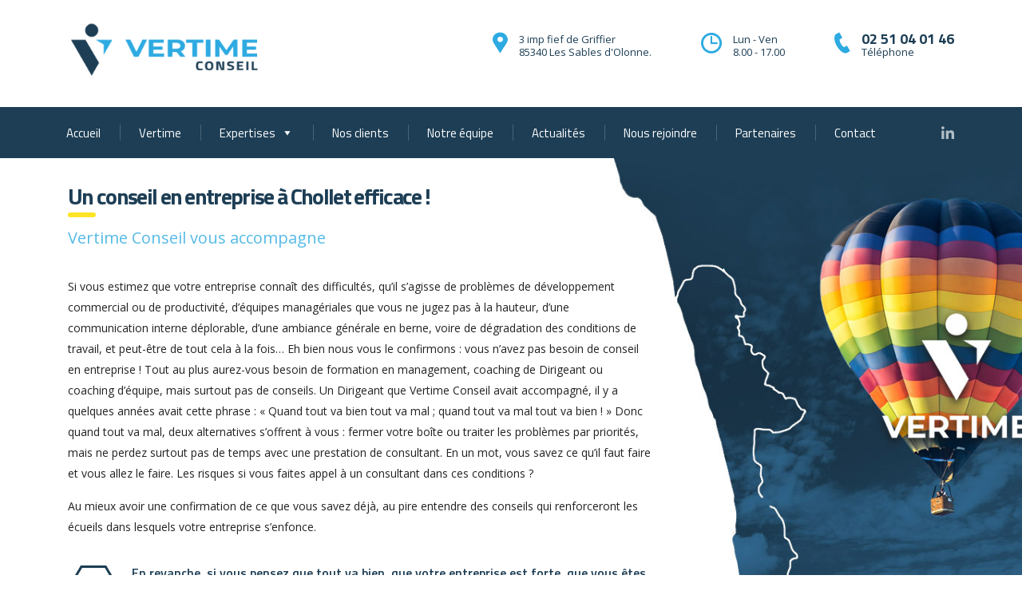

--- FILE ---
content_type: text/html; charset=UTF-8
request_url: https://vertime.fr/conseil-en-entreprise-a-chollet/
body_size: 15551
content:
<!DOCTYPE html>
<html lang="fr-FR" class="stm-site-preloader">
<head>
    <meta charset="UTF-8">
    <meta name="viewport" content="width=device-width, initial-scale=1">
    <link rel="profile" href="https://gmpg.org/xfn/11">
    <link rel="pingback" href="https://vertime.fr/xmlrpc.php">
    <meta name='robots' content='index, follow, max-image-preview:large, max-snippet:-1, max-video-preview:-1' />
<script>
		var tarteaucitronForceLanguage = "fr";
		</script><script type="text/javascript" src="https://tarteaucitron.io/load.js?locale=fr&iswordpress=true&domain=vertime.fr&uuid=2ba630449f3ba37af3eb3e701b2f7884bb39ab3a"></script>
	<!-- This site is optimized with the Yoast SEO plugin v23.5 - https://yoast.com/wordpress/plugins/seo/ -->
	<title>Conseil en entreprise à Chollet – Vertime Conseil vous accompagne</title>
	<meta name="description" content="Conseil en entreprise à Chollet - Vertime Conseil accompagne les entreprises qui ont identifié un besoin de conseil." />
	<link rel="canonical" href="https://vertime.fr/conseil-en-entreprise-a-chollet/" />
	<meta property="og:locale" content="fr_FR" />
	<meta property="og:type" content="article" />
	<meta property="og:title" content="Conseil en entreprise à Chollet – Vertime Conseil vous accompagne" />
	<meta property="og:description" content="Conseil en entreprise à Chollet - Vertime Conseil accompagne les entreprises qui ont identifié un besoin de conseil." />
	<meta property="og:url" content="https://vertime.fr/conseil-en-entreprise-a-chollet/" />
	<meta property="og:site_name" content="Vertime, coaching, formation, audit, team building" />
	<meta name="twitter:card" content="summary_large_image" />
	<meta name="twitter:label1" content="Durée de lecture estimée" />
	<meta name="twitter:data1" content="10 minutes" />
	<script type="application/ld+json" class="yoast-schema-graph">{"@context":"https://schema.org","@graph":[{"@type":"WebPage","@id":"https://vertime.fr/conseil-en-entreprise-a-chollet/","url":"https://vertime.fr/conseil-en-entreprise-a-chollet/","name":"Conseil en entreprise à Chollet – Vertime Conseil vous accompagne","isPartOf":{"@id":"https://vertime.fr/#website"},"datePublished":"2021-01-14T01:14:17+00:00","dateModified":"2021-01-14T01:14:17+00:00","description":"Conseil en entreprise à Chollet - Vertime Conseil accompagne les entreprises qui ont identifié un besoin de conseil.","breadcrumb":{"@id":"https://vertime.fr/conseil-en-entreprise-a-chollet/#breadcrumb"},"inLanguage":"fr-FR","potentialAction":[{"@type":"ReadAction","target":["https://vertime.fr/conseil-en-entreprise-a-chollet/"]}]},{"@type":"BreadcrumbList","@id":"https://vertime.fr/conseil-en-entreprise-a-chollet/#breadcrumb","itemListElement":[{"@type":"ListItem","position":1,"name":"Accueil","item":"https://vertime.fr/"},{"@type":"ListItem","position":2,"name":"Conseil en entreprise à Chollet"}]},{"@type":"WebSite","@id":"https://vertime.fr/#website","url":"https://vertime.fr/","name":"Vertime, coaching, formation, audit, team building","description":"Besoin d&#039;un consultant pour votre entreprise ? Vertime vous proposera la solution adaptée ! Coaching, formation, audit, team building.","potentialAction":[{"@type":"SearchAction","target":{"@type":"EntryPoint","urlTemplate":"https://vertime.fr/?s={search_term_string}"},"query-input":{"@type":"PropertyValueSpecification","valueRequired":true,"valueName":"search_term_string"}}],"inLanguage":"fr-FR"}]}</script>
	<!-- / Yoast SEO plugin. -->


<link rel='dns-prefetch' href='//www.google.com' />
<link rel='dns-prefetch' href='//fonts.googleapis.com' />
<link rel="alternate" type="application/rss+xml" title="Vertime, coaching, formation, audit, team building &raquo; Flux" href="https://vertime.fr/feed/" />
<script type="text/javascript">
/* <![CDATA[ */
window._wpemojiSettings = {"baseUrl":"https:\/\/s.w.org\/images\/core\/emoji\/14.0.0\/72x72\/","ext":".png","svgUrl":"https:\/\/s.w.org\/images\/core\/emoji\/14.0.0\/svg\/","svgExt":".svg","source":{"concatemoji":"https:\/\/vertime.fr\/wp-includes\/js\/wp-emoji-release.min.js?ver=6.4.7"}};
/*! This file is auto-generated */
!function(i,n){var o,s,e;function c(e){try{var t={supportTests:e,timestamp:(new Date).valueOf()};sessionStorage.setItem(o,JSON.stringify(t))}catch(e){}}function p(e,t,n){e.clearRect(0,0,e.canvas.width,e.canvas.height),e.fillText(t,0,0);var t=new Uint32Array(e.getImageData(0,0,e.canvas.width,e.canvas.height).data),r=(e.clearRect(0,0,e.canvas.width,e.canvas.height),e.fillText(n,0,0),new Uint32Array(e.getImageData(0,0,e.canvas.width,e.canvas.height).data));return t.every(function(e,t){return e===r[t]})}function u(e,t,n){switch(t){case"flag":return n(e,"\ud83c\udff3\ufe0f\u200d\u26a7\ufe0f","\ud83c\udff3\ufe0f\u200b\u26a7\ufe0f")?!1:!n(e,"\ud83c\uddfa\ud83c\uddf3","\ud83c\uddfa\u200b\ud83c\uddf3")&&!n(e,"\ud83c\udff4\udb40\udc67\udb40\udc62\udb40\udc65\udb40\udc6e\udb40\udc67\udb40\udc7f","\ud83c\udff4\u200b\udb40\udc67\u200b\udb40\udc62\u200b\udb40\udc65\u200b\udb40\udc6e\u200b\udb40\udc67\u200b\udb40\udc7f");case"emoji":return!n(e,"\ud83e\udef1\ud83c\udffb\u200d\ud83e\udef2\ud83c\udfff","\ud83e\udef1\ud83c\udffb\u200b\ud83e\udef2\ud83c\udfff")}return!1}function f(e,t,n){var r="undefined"!=typeof WorkerGlobalScope&&self instanceof WorkerGlobalScope?new OffscreenCanvas(300,150):i.createElement("canvas"),a=r.getContext("2d",{willReadFrequently:!0}),o=(a.textBaseline="top",a.font="600 32px Arial",{});return e.forEach(function(e){o[e]=t(a,e,n)}),o}function t(e){var t=i.createElement("script");t.src=e,t.defer=!0,i.head.appendChild(t)}"undefined"!=typeof Promise&&(o="wpEmojiSettingsSupports",s=["flag","emoji"],n.supports={everything:!0,everythingExceptFlag:!0},e=new Promise(function(e){i.addEventListener("DOMContentLoaded",e,{once:!0})}),new Promise(function(t){var n=function(){try{var e=JSON.parse(sessionStorage.getItem(o));if("object"==typeof e&&"number"==typeof e.timestamp&&(new Date).valueOf()<e.timestamp+604800&&"object"==typeof e.supportTests)return e.supportTests}catch(e){}return null}();if(!n){if("undefined"!=typeof Worker&&"undefined"!=typeof OffscreenCanvas&&"undefined"!=typeof URL&&URL.createObjectURL&&"undefined"!=typeof Blob)try{var e="postMessage("+f.toString()+"("+[JSON.stringify(s),u.toString(),p.toString()].join(",")+"));",r=new Blob([e],{type:"text/javascript"}),a=new Worker(URL.createObjectURL(r),{name:"wpTestEmojiSupports"});return void(a.onmessage=function(e){c(n=e.data),a.terminate(),t(n)})}catch(e){}c(n=f(s,u,p))}t(n)}).then(function(e){for(var t in e)n.supports[t]=e[t],n.supports.everything=n.supports.everything&&n.supports[t],"flag"!==t&&(n.supports.everythingExceptFlag=n.supports.everythingExceptFlag&&n.supports[t]);n.supports.everythingExceptFlag=n.supports.everythingExceptFlag&&!n.supports.flag,n.DOMReady=!1,n.readyCallback=function(){n.DOMReady=!0}}).then(function(){return e}).then(function(){var e;n.supports.everything||(n.readyCallback(),(e=n.source||{}).concatemoji?t(e.concatemoji):e.wpemoji&&e.twemoji&&(t(e.twemoji),t(e.wpemoji)))}))}((window,document),window._wpemojiSettings);
/* ]]> */
</script>
<link rel='stylesheet' id='tarteaucitronjs-css' href='https://vertime.fr/wp-content/plugins/tarteaucitronjs/css/user.css?ver=6.4.7' type='text/css' media='all' />
<link rel='stylesheet' id='dashicons-css' href='https://vertime.fr/wp-includes/css/dashicons.min.css?ver=6.4.7' type='text/css' media='all' />
<link rel='stylesheet' id='menu-icons-extra-css' href='https://vertime.fr/wp-content/plugins/menu-icons/css/extra.min.css?ver=0.13.20' type='text/css' media='all' />
<style id='wp-emoji-styles-inline-css' type='text/css'>

	img.wp-smiley, img.emoji {
		display: inline !important;
		border: none !important;
		box-shadow: none !important;
		height: 1em !important;
		width: 1em !important;
		margin: 0 0.07em !important;
		vertical-align: -0.1em !important;
		background: none !important;
		padding: 0 !important;
	}
</style>
<link rel='stylesheet' id='contact-form-7-css' href='https://vertime.fr/wp-content/plugins/contact-form-7/includes/css/styles.css?ver=5.5.6.1' type='text/css' media='all' />
<link rel='stylesheet' id='stm-stm-css' href='https://vertime.fr/wp-content/uploads/stm_fonts/stm/stm.css?ver=1.0' type='text/css' media='all' />
<link rel='stylesheet' id='rs-plugin-settings-css' href='https://vertime.fr/wp-content/plugins/revslider/public/assets/css/rs6.css?ver=6.2.22' type='text/css' media='all' />
<style id='rs-plugin-settings-inline-css' type='text/css'>
#rs-demo-id {}
</style>
<link rel='stylesheet' id='bootstrap-css' href='https://vertime.fr/wp-content/themes/consulting/assets/css/bootstrap.min.css?ver=5.1.3' type='text/css' media='all' />
<link rel='stylesheet' id='vc_font_awesome_5_shims-css' href='https://vertime.fr/wp-content/plugins/js_composer/assets/lib/bower/font-awesome/css/v4-shims.min.css?ver=6.2.0' type='text/css' media='all' />
<style id='vc_font_awesome_5_shims-inline-css' type='text/css'>
body #wrapper .fa.fa-facebook{font-family:'Font Awesome 5 Brands' !important;}
</style>
<link rel='stylesheet' id='vc_font_awesome_5-css' href='https://vertime.fr/wp-content/plugins/js_composer/assets/lib/bower/font-awesome/css/all.min.css?ver=6.2.0' type='text/css' media='all' />
<style id='vc_font_awesome_5-inline-css' type='text/css'>
body #wrapper .fa.fa-map-marker{font-family:'FontAwesome' !important;} body .fa.fa-map-marker:before{content:"\f041"}
</style>
<link rel='stylesheet' id='font-awesome-css' href='https://vertime.fr/wp-content/themes/consulting/assets/css/font-awesome.min.css?ver=5.1.3' type='text/css' media='all' />
<link rel='stylesheet' id='consulting-style-css' href='https://vertime.fr/wp-content/themes/consulting/style.css?ver=5.1.3' type='text/css' media='all' />
<link rel='stylesheet' id='consulting-layout-css' href='https://vertime.fr/wp-content/themes/consulting/assets/css/layout_1/main.css?ver=5.1.3' type='text/css' media='all' />
<style id='consulting-layout-inline-css' type='text/css'>
.page_title{ }.mtc, .mtc_h:hover{
					color: #002e5b!important
				}.stc, .stc_h:hover{
					color: #6c98e1!important
				}.ttc, .ttc_h:hover{
					color: #fde428!important
				}.mbc, .mbc_h:hover, .stm-search .stm_widget_search button{
					background-color: #002e5b!important
				}.sbc, .sbc_h:hover{
					background-color: #6c98e1!important
				}.tbc, .tbc_h:hover{
					background-color: #fde428!important
				}.mbdc, .mbdc_h:hover{
					border-color: #002e5b!important
				}.sbdc, .sbdc_h:hover{
					border-color: #6c98e1!important
				}.tbdc, .tbdc_h:hover{
					border-color: #fde428!important
				}@media only screen and (max-width: 1024px){ .mobile_grid_landscape .mobile_header .icon_texts { padding: 40px; display: none; }} blockquote { font-style: normal !important; }
</style>
<link rel='stylesheet' id='select2-css' href='https://vertime.fr/wp-content/themes/consulting/assets/css/select2.min.css?ver=5.1.3' type='text/css' media='all' />
<link rel='stylesheet' id='header_builder-css' href='https://vertime.fr/wp-content/themes/consulting/assets/css/header_builder.css?ver=5.1.3' type='text/css' media='all' />
<link rel='stylesheet' id='consulting-default-font-css' href='https://fonts.googleapis.com/css?family=Open+Sans%3A400%2C300%2C300italic%2C400italic%2C600%2C600italic%2C700%2C700italic%2C800%2C800italic%26subset%3Dlatin%2Cgreek%2Cgreek-ext%2Cvietnamese%2Ccyrillic-ext%2Clatin-ext%2Ccyrillic%7CPoppins%3A400%2C500%2C300%2C600%2C700%26subset%3Dlatin%2Clatin-ext%2Cdevanagari&#038;ver=5.1.3' type='text/css' media='all' />
<link rel='stylesheet' id='stm-skin-custom-generated-css' href='https://vertime.fr/wp-content/uploads/stm_uploads/skin-custom.css?ver=277792' type='text/css' media='all' />
<link rel='stylesheet' id='consulting-global-styles-css' href='https://vertime.fr/wp-content/themes/consulting/assets/css/global_styles/main.css?ver=5.1.3' type='text/css' media='all' />
<style id='consulting-global-styles-inline-css' type='text/css'>

    
        .elementor-widget-video .eicon-play {
            border-color: #2daae1;
            background-color: #2daae1;
        }

        .elementor-widget-wp-widget-nav_menu ul li,
        .elementor-widget-wp-widget-nav_menu ul li a {
            color: #1d3e55;
        }

        .elementor-widget-wp-widget-nav_menu ul li.current-cat:hover>a,
        .elementor-widget-wp-widget-nav_menu ul li.current-cat>a,
        .elementor-widget-wp-widget-nav_menu ul li.current-menu-item:hover>a,
        .elementor-widget-wp-widget-nav_menu ul li.current-menu-item>a,
        .elementor-widget-wp-widget-nav_menu ul li.current_page_item:hover>a,
        .elementor-widget-wp-widget-nav_menu ul li.current_page_item>a,
        .elementor-widget-wp-widget-nav_menu ul li:hover>a {
            border-left-color: #2daae1;
        }

        div.elementor-widget-button a.elementor-button,
        div.elementor-widget-button .elementor-button {
            background-color: #1d3e55;
        }

        div.elementor-widget-button a.elementor-button:hover,
        div.elementor-widget-button .elementor-button:hover {
            background-color: #2daae1;
            color: #1d3e55;
        }

        .elementor-default .elementor-text-editor ul:not(.elementor-editor-element-settings) li:before,
        .elementor-default .elementor-widget-text-editor ul:not(.elementor-editor-element-settings) li:before {
            color: #2daae1;
        }

        .consulting_elementor_wrapper .elementor-tabs .elementor-tabs-content-wrapper .elementor-tab-mobile-title,
        .consulting_elementor_wrapper .elementor-tabs .elementor-tabs-wrapper .elementor-tab-title {
            background-color: #2daae1;
        }

        .consulting_elementor_wrapper .elementor-tabs .elementor-tabs-content-wrapper .elementor-tab-mobile-title,
        .consulting_elementor_wrapper .elementor-tabs .elementor-tabs-wrapper .elementor-tab-title a {
            color: #1d3e55;
        }

        .consulting_elementor_wrapper .elementor-tabs .elementor-tabs-content-wrapper .elementor-tab-mobile-title.elementor-active,
        .consulting_elementor_wrapper .elementor-tabs .elementor-tabs-wrapper .elementor-tab-title.elementor-active {
            background-color: #1d3e55;
        }

        .consulting_elementor_wrapper .elementor-tabs .elementor-tabs-content-wrapper .elementor-tab-mobile-title.elementor-active,
        .consulting_elementor_wrapper .elementor-tabs .elementor-tabs-wrapper .elementor-tab-title.elementor-active a {
            color: #2daae1;
        }

        .radial-progress .circle .mask .fill {
            background-color: #2daae1;
        }

    

    
</style>
<link rel='stylesheet' id='stm_megamenu-css' href='https://vertime.fr/wp-content/themes/consulting/inc/megamenu/assets/css/megamenu.css?ver=6.4.7' type='text/css' media='all' />
<link rel='stylesheet' id='js_composer_front-css' href='https://vertime.fr/wp-content/plugins/js_composer/assets/css/js_composer.min.css?ver=6.2.0' type='text/css' media='all' />
<link rel='stylesheet' id='stm-google-fonts-css' href='//fonts.googleapis.com/css?family=Open+Sans%7CTitillium+Web%3Aregular%2Citalic%2C700%2C200%2C200italic%2C300%2C300italic%2C600%2C600italic%2C700italic%2C900&#038;subset=latin%2Clatin-ext&#038;ver=5.1.3' type='text/css' media='all' />
<script type="text/javascript" src="https://vertime.fr/wp-includes/js/jquery/jquery.min.js?ver=3.7.1" id="jquery-core-js"></script>
<script type="text/javascript" src="https://vertime.fr/wp-includes/js/jquery/jquery-migrate.min.js?ver=3.4.1" id="jquery-migrate-js"></script>
<script type="text/javascript" src="https://vertime.fr/wp-content/plugins/flowpaper-lite-pdf-flipbook/assets/lity/lity.min.js" id="lity-js-js"></script>
<script type="text/javascript" src="https://vertime.fr/wp-content/plugins/revslider/public/assets/js/rbtools.min.js?ver=6.2.22" id="tp-tools-js"></script>
<script type="text/javascript" src="https://vertime.fr/wp-content/plugins/revslider/public/assets/js/rs6.min.js?ver=6.2.22" id="revmin-js"></script>
<script type="text/javascript" src="https://vertime.fr/wp-content/themes/consulting/inc/megamenu/assets/js/megamenu.js?ver=6.4.7" id="stm_megamenu-js"></script>
<link rel="https://api.w.org/" href="https://vertime.fr/wp-json/" /><link rel="alternate" type="application/json" href="https://vertime.fr/wp-json/wp/v2/pages/8309" /><link rel="EditURI" type="application/rsd+xml" title="RSD" href="https://vertime.fr/xmlrpc.php?rsd" />
<meta name="generator" content="WordPress 6.4.7" />
<link rel='shortlink' href='https://vertime.fr/?p=8309' />
<link rel="alternate" type="application/json+oembed" href="https://vertime.fr/wp-json/oembed/1.0/embed?url=https%3A%2F%2Fvertime.fr%2Fconseil-en-entreprise-a-chollet%2F" />
<link rel="alternate" type="text/xml+oembed" href="https://vertime.fr/wp-json/oembed/1.0/embed?url=https%3A%2F%2Fvertime.fr%2Fconseil-en-entreprise-a-chollet%2F&#038;format=xml" />
        <script type="text/javascript">
            var ajaxurl = 'https://vertime.fr/wp-admin/admin-ajax.php';
            var stm_ajax_load_events = '2c6b18dc8f';
            var stm_ajax_load_portfolio = '222a775b17';
            var stm_ajax_add_event_member_sc = '359c15d718';
            var stm_custom_register = '4fc48a58ba';
            var stm_get_prices = 'e15545300f';
            var stm_get_history = '1f75a02c54';
            var consulting_install_plugin = '18ecf8ce14';
            var stm_ajax_add_review = 'f977ac6627';
        </script>
        <!-- Tracking code easily added by NK Google Analytics -->
<!-- Global site tag (gtag.js) - Google Analytics --><script async src="https://www.googletagmanager.com/gtag/js?id=UA-177751234-1"></script><script>  window.dataLayer = window.dataLayer || [];  function gtag(){dataLayer.push(arguments);}  gtag('js', new Date());  gtag('config', 'UA-177751234-1');</script><meta name="generator" content="Powered by WPBakery Page Builder - drag and drop page builder for WordPress."/>
<meta name="generator" content="Powered by Slider Revolution 6.2.22 - responsive, Mobile-Friendly Slider Plugin for WordPress with comfortable drag and drop interface." />
<link rel="icon" href="https://vertime.fr/wp-content/uploads/2019/09/cropped-fav-1-32x32.png" sizes="32x32" />
<link rel="icon" href="https://vertime.fr/wp-content/uploads/2019/09/cropped-fav-1-192x192.png" sizes="192x192" />
<link rel="apple-touch-icon" href="https://vertime.fr/wp-content/uploads/2019/09/cropped-fav-1-180x180.png" />
<meta name="msapplication-TileImage" content="https://vertime.fr/wp-content/uploads/2019/09/cropped-fav-1-270x270.png" />
<script type="text/javascript">function setREVStartSize(e){
			//window.requestAnimationFrame(function() {				 
				window.RSIW = window.RSIW===undefined ? window.innerWidth : window.RSIW;	
				window.RSIH = window.RSIH===undefined ? window.innerHeight : window.RSIH;	
				try {								
					var pw = document.getElementById(e.c).parentNode.offsetWidth,
						newh;
					pw = pw===0 || isNaN(pw) ? window.RSIW : pw;
					e.tabw = e.tabw===undefined ? 0 : parseInt(e.tabw);
					e.thumbw = e.thumbw===undefined ? 0 : parseInt(e.thumbw);
					e.tabh = e.tabh===undefined ? 0 : parseInt(e.tabh);
					e.thumbh = e.thumbh===undefined ? 0 : parseInt(e.thumbh);
					e.tabhide = e.tabhide===undefined ? 0 : parseInt(e.tabhide);
					e.thumbhide = e.thumbhide===undefined ? 0 : parseInt(e.thumbhide);
					e.mh = e.mh===undefined || e.mh=="" || e.mh==="auto" ? 0 : parseInt(e.mh,0);		
					if(e.layout==="fullscreen" || e.l==="fullscreen") 						
						newh = Math.max(e.mh,window.RSIH);					
					else{					
						e.gw = Array.isArray(e.gw) ? e.gw : [e.gw];
						for (var i in e.rl) if (e.gw[i]===undefined || e.gw[i]===0) e.gw[i] = e.gw[i-1];					
						e.gh = e.el===undefined || e.el==="" || (Array.isArray(e.el) && e.el.length==0)? e.gh : e.el;
						e.gh = Array.isArray(e.gh) ? e.gh : [e.gh];
						for (var i in e.rl) if (e.gh[i]===undefined || e.gh[i]===0) e.gh[i] = e.gh[i-1];
											
						var nl = new Array(e.rl.length),
							ix = 0,						
							sl;					
						e.tabw = e.tabhide>=pw ? 0 : e.tabw;
						e.thumbw = e.thumbhide>=pw ? 0 : e.thumbw;
						e.tabh = e.tabhide>=pw ? 0 : e.tabh;
						e.thumbh = e.thumbhide>=pw ? 0 : e.thumbh;					
						for (var i in e.rl) nl[i] = e.rl[i]<window.RSIW ? 0 : e.rl[i];
						sl = nl[0];									
						for (var i in nl) if (sl>nl[i] && nl[i]>0) { sl = nl[i]; ix=i;}															
						var m = pw>(e.gw[ix]+e.tabw+e.thumbw) ? 1 : (pw-(e.tabw+e.thumbw)) / (e.gw[ix]);					
						newh =  (e.gh[ix] * m) + (e.tabh + e.thumbh);
					}				
					if(window.rs_init_css===undefined) window.rs_init_css = document.head.appendChild(document.createElement("style"));					
					document.getElementById(e.c).height = newh+"px";
					window.rs_init_css.innerHTML += "#"+e.c+"_wrapper { height: "+newh+"px }";				
				} catch(e){
					console.log("Failure at Presize of Slider:" + e)
				}					   
			//});
		  };</script>
<style type="text/css" title="dynamic-css" class="options-output">.top_nav_wr .top_nav .logo a img{height:70px;}body,
					body .vc_general.vc_btn3 small,
					.default_widgets .widget.widget_nav_menu ul li .children li,
					.default_widgets .widget.widget_categories ul li .children li,
					.default_widgets .widget.widget_product_categories ul li .children li,
					.stm_sidebar .widget.widget_nav_menu ul li .children li,
					.stm_sidebar .widget.widget_categories ul li .children li,
					.stm_sidebar .widget.widget_product_categories ul li .children li,
					.shop_widgets .widget.widget_nav_menu ul li .children li,
					.shop_widgets .widget.widget_categories ul li .children li,
					.shop_widgets .widget.widget_product_categories ul li .children li{font-family:Open Sans;} h1, .h1,
					h2, .h2,
					h3, .h3,
					h4, .h4,
					h5, .h5,
					h6, .h6,
					.top_nav .top_nav_wrapper > ul,
					.top_nav .icon_text strong,
					.stm_testimonials .item .testimonial-info .testimonial-text .name,
					.stats_counter .counter_title,
					.stm_contact .stm_contact_info .stm_contact_job,
					.vacancy_table_wr .vacancy_table thead th,
					.testimonials_carousel .testimonial .info .position,
					.testimonials_carousel .testimonial .info .company,
					.stm_gmap_wrapper .gmap_addresses .addresses .item .title,
					.company_history > ul > li .year,
					.stm_contacts_widget,
					.stm_works_wr.grid .stm_works .item .item_wr .title,
					.stm_works_wr.grid_with_filter .stm_works .item .info .title,
					body .vc_general.vc_btn3,
					.consulting-rev-title,
					.consulting-rev-title-2,
					.consulting-rev-title-3,
					.consulting-rev-text,
					body .vc_tta-container .vc_tta.vc_general.vc_tta-tabs.theme_style .vc_tta-tabs-container .vc_tta-tabs-list .vc_tta-tab a,
					strong, b,
					.button,
					.woocommerce a.button,
					.woocommerce button.button,
					.woocommerce input.button,
					.woocommerce-cart .wc-proceed-to-checkout a.checkout-button,
					.woocommerce input.button.alt,
					.request_callback p,
					ul.comment-list .comment .comment-author,
					.page-numbers .page-numbers,
					#footer .footer_widgets .widget.widget_recent_entries ul li a,
					.default_widgets .widget.widget_nav_menu ul li,
					.default_widgets .widget.widget_categories ul li,
					.default_widgets .widget.widget_product_categories ul li,
					.stm_sidebar .widget.widget_nav_menu ul li, .stm_sidebar .widget.widget_categories ul li,
					.stm_sidebar .widget.widget_product_categories ul li,
					.shop_widgets .widget.widget_nav_menu ul li,
					.shop_widgets .widget.widget_categories ul li,
					.shop_widgets .widget.widget_product_categories ul li,
					.default_widgets .widget.widget_recent_entries ul li a,
					.stm_sidebar .widget.widget_recent_entries ul li a,
					.shop_widgets .widget.widget_recent_entries ul li a,
					.staff_bottom_wr .staff_bottom .infos .info,
					.woocommerce .widget_price_filter .price_slider_amount .button,
					.woocommerce ul.product_list_widget li .product-title,
					.woocommerce ul.products li.product .price,
					.woocommerce a.added_to_cart,
					.woocommerce div.product .woocommerce-tabs ul.tabs li a,
					.woocommerce div.product form.cart .variations label,
					.woocommerce table.shop_table th,
					.woocommerce-cart table.cart th.product-name a,
					.woocommerce-cart table.cart td.product-name a,
					.woocommerce-cart table.cart th .amount,
					.woocommerce-cart table.cart td .amount,
					.stm_services .item .item_wr .content .read_more,
					.staff_list ul li .staff_info .staff_department,
					.stm_partner.style_2 .stm_partner_content .position,
					.staff_carousel_item .staff_department,
					body.header_style_5 .header_top .info-text strong,
					.stm_services_tabs .services_categories ul li a,
					.stm_services_tabs .service_tab_item .service_name,
					.stm_services_tabs .service_tab_item .service_cost,
					.stm_works_wr.grid_2.style_1 .stm_works .item .item_wr .title,
					.stm_works_wr.grid_2.style_2 .stm_works .item .item_wr .title,
					.stm_works_wr.grid_with_filter.style_1 .stm_works .item .item_wr .title,
					.stm_works_wr.grid_with_filter.style_2 .stm_works .item .item_wr .title,
					body.header_style_7 .side_nav .main_menu_nav > li > a,
					body.header_style_7 .side_nav .main_menu_nav > li ul li a,
					body.header_style_5 .header_top .info-text b{font-family:Titillium Web;}h1, .h1{text-transform:lowercase;}h2, .h2{text-transform:lowercase;}h3, .h3{text-transform:none;}h4, .h4{text-transform:none;}h5, .h5{text-transform:none;}h6, .h6{text-transform:none;}</style>
<style type="text/css" data-type="vc_custom-css">h2, .h2 {
    text-transform: none;
}
#main {
    padding: 0 0 0px;
}
h1, .h1 {
    text-transform: none;
}

blockquote {

    font-style: none !important;
}
.icon.font-color_base.font-color_base_bg {
    margin-right: 30px !important;
}
.icon_box.style_1.icon_left p, .icon_box.style_1.icon_left_transparent p {
    font-size: 16px;
    line-height: 18px;
}
 .wpb_text_column ul li {

    margin: 0 0 7px;}</style><style type="text/css" data-type="vc_shortcodes-custom-css">.vc_custom_1609664620538{background-image: url(https://vertime.fr/wp-content/uploads/2021/01/verrtime.jpg?id=8277) !important;background-position: center !important;background-repeat: no-repeat !important;background-size: cover !important;}.vc_custom_1609665098320{background-color: #f7f7f7 !important;}.vc_custom_1609665764511{padding-left: 5% !important;background-image: url(https://vertime.fr/wp-content/uploads/2021/01/conseil-dentreprise.jpg?id=8297) !important;background-position: center !important;background-repeat: no-repeat !important;background-size: cover !important;}.vc_custom_1609665615706{background-image: url(https://vertime.fr/wp-content/uploads/2021/01/conseil.jpg?id=8292) !important;background-position: center !important;background-repeat: no-repeat !important;background-size: cover !important;}.vc_custom_1609665226496{padding-top: 200px !important;padding-bottom: 250px !important;background-position: center !important;background-repeat: no-repeat !important;background-size: cover !important;}.vc_custom_1609664779670{margin-top: -10px !important;padding-bottom: 20px !important;}.vc_custom_1609665165997{padding-right: 20px !important;}.vc_custom_1597757806182{margin-bottom: 0px !important;}</style><noscript><style> .wpb_animate_when_almost_visible { opacity: 1; }</style></noscript></head>
<body data-rsssl=1 class="page-template-default page page-id-8309 site_layout_1  header_style_4 sticky_menu mobile_grid_landscape vc_sidebar_page wpb-js-composer js-comp-ver-6.2.0 vc_responsive">
<div id="wrapper">
    <div id="fullpage" class="content_wrapper">
                        <header id="header">
                                                                                                    
                        <div class="header_top clearfix">
                            <div class="container">
                                                                <div class="logo">
                                                                                                                                                                <a href="https://vertime.fr/"><img
                                                        src="https://vertime.fr/wp-content/uploads/2019/09/logo-site.png"
                                                        style="width: px; height: 70px;"
                                                        alt="Vertime, coaching, formation, audit, team building"/></a>
                                                                                                            </div>
                                                                                                            <div class="icon_text big clearfix">
                                            <div class="icon"><i
                                                        class="fa stm-phone"></i>
                                            </div>
                                            <div class="text">
                                                <strong>02 51 04 01 46</strong>
<span>Téléphone</span>                                            </div>
                                        </div>
                                                                                                                <div class="icon_text clearfix">
                                            <div class="icon"><i
                                                        class="fa stm-clock"></i>
                                            </div>
                                            <div class="text">
                                                Lun - Ven <br>8.00 - 17.00<br />                                            </div>
                                        </div>
                                                                                                                <div class="icon_text clearfix">
                                            <div class="icon"><i
                                                        class="fa stm-marker"></i>
                                            </div>
                                            <div class="text stm_st_address_1">
                                                3 imp fief de Griffier<br /><span>85340 Les Sables d'Olonne.</span>                                            </div>
                                        </div>
                                                                                                </div>
                        </div>
                        <div class="top_nav">
                            <div class="container">
                                <div class="top_nav_wrapper clearfix">
                                    <ul id="menu-accueil" class="main_menu_nav"><li id="menu-item-7107" class="menu-item menu-item-type-post_type menu-item-object-page menu-item-home menu-item-7107"><a href="https://vertime.fr/">Accueil</a></li>
<li id="menu-item-7114" class="menu-item menu-item-type-post_type menu-item-object-page menu-item-7114"><a href="https://vertime.fr/vertime/">Vertime</a></li>
<li id="menu-item-7181" class="menu-item menu-item-type-custom menu-item-object-custom menu-item-has-children menu-item-7181"><a href="#"><span>Expertises</span><i class="_mi _after dashicons dashicons-arrow-down" aria-hidden="true"></i></a>
<ul class="sub-menu">
	<li id="menu-item-7115" class="menu-item menu-item-type-post_type menu-item-object-page menu-item-7115 stm_col_width_default stm_mega_cols_inside_default"><a href="https://vertime.fr/vertime-audit/">Vertime audit</a></li>
	<li id="menu-item-7348" class="menu-item menu-item-type-post_type menu-item-object-page menu-item-7348 stm_col_width_default stm_mega_cols_inside_default"><a href="https://vertime.fr/vertime-coaching/">Vertime coaching</a></li>
	<li id="menu-item-7552" class="menu-item menu-item-type-post_type menu-item-object-page menu-item-7552 stm_col_width_default stm_mega_cols_inside_default"><a href="https://vertime.fr/vertime-formation/">Vertime formation</a></li>
	<li id="menu-item-7589" class="menu-item menu-item-type-post_type menu-item-object-page menu-item-7589 stm_col_width_default stm_mega_cols_inside_default"><a href="https://vertime.fr/vertime-building/">Vertime Building</a></li>
</ul>
</li>
<li id="menu-item-7679" class="menu-item menu-item-type-post_type menu-item-object-page menu-item-7679"><a href="https://vertime.fr/nos-clients/">Nos clients</a></li>
<li id="menu-item-7635" class="menu-item menu-item-type-post_type menu-item-object-page menu-item-7635"><a href="https://vertime.fr/notre-equipe/">Notre équipe</a></li>
<li id="menu-item-7618" class="menu-item menu-item-type-post_type menu-item-object-page menu-item-7618"><a href="https://vertime.fr/actualites/">Actualités</a></li>
<li id="menu-item-7698" class="menu-item menu-item-type-post_type menu-item-object-page menu-item-7698"><a href="https://vertime.fr/nous-rejoindre/">Nous rejoindre</a></li>
<li id="menu-item-8392" class="menu-item menu-item-type-post_type menu-item-object-page menu-item-8392"><a href="https://vertime.fr/partenaires/">Partenaires</a></li>
<li id="menu-item-7112" class="menu-item menu-item-type-post_type menu-item-object-page menu-item-7112"><a href="https://vertime.fr/contact/">Contact</a></li>
</ul>                                                                                                                                                                                                                                                                    <div class="header_socials">
                                                                                            <a target="_blank" href="https://www.linkedin.com/company/vertime-conseil/"><i
                                                            class="fa fa-linkedin"></i></a>
                                                                                    </div>
                                                                    </div>
                            </div>
                        </div>
                                        <div class="mobile_header">
                        <div class="logo_wrapper clearfix">
                            <div class="logo">
                                                                    <a href="https://vertime.fr/"><img
                                                src="https://vertime.fr/wp-content/uploads/2019/09/logo-site.png"
                                                style="width: px; height: 70px;"
                                                alt="Vertime, coaching, formation, audit, team building"/></a>
                                                            </div>
                            <div id="menu_toggle">
                                <button></button>
                            </div>
                        </div>
                        <div class="header_info">
                            <div class="top_nav_mobile">
                                <ul id="menu-accueil-1" class="main_menu_nav"><li class="menu-item menu-item-type-post_type menu-item-object-page menu-item-home menu-item-7107"><a href="https://vertime.fr/">Accueil</a></li>
<li class="menu-item menu-item-type-post_type menu-item-object-page menu-item-7114"><a href="https://vertime.fr/vertime/">Vertime</a></li>
<li class="menu-item menu-item-type-custom menu-item-object-custom menu-item-has-children menu-item-7181"><a href="#"><span>Expertises</span><i class="_mi _after dashicons dashicons-arrow-down" aria-hidden="true"></i></a>
<ul class="sub-menu">
	<li class="menu-item menu-item-type-post_type menu-item-object-page menu-item-7115 stm_col_width_default stm_mega_cols_inside_default"><a href="https://vertime.fr/vertime-audit/">Vertime audit</a></li>
	<li class="menu-item menu-item-type-post_type menu-item-object-page menu-item-7348 stm_col_width_default stm_mega_cols_inside_default"><a href="https://vertime.fr/vertime-coaching/">Vertime coaching</a></li>
	<li class="menu-item menu-item-type-post_type menu-item-object-page menu-item-7552 stm_col_width_default stm_mega_cols_inside_default"><a href="https://vertime.fr/vertime-formation/">Vertime formation</a></li>
	<li class="menu-item menu-item-type-post_type menu-item-object-page menu-item-7589 stm_col_width_default stm_mega_cols_inside_default"><a href="https://vertime.fr/vertime-building/">Vertime Building</a></li>
</ul>
</li>
<li class="menu-item menu-item-type-post_type menu-item-object-page menu-item-7679"><a href="https://vertime.fr/nos-clients/">Nos clients</a></li>
<li class="menu-item menu-item-type-post_type menu-item-object-page menu-item-7635"><a href="https://vertime.fr/notre-equipe/">Notre équipe</a></li>
<li class="menu-item menu-item-type-post_type menu-item-object-page menu-item-7618"><a href="https://vertime.fr/actualites/">Actualités</a></li>
<li class="menu-item menu-item-type-post_type menu-item-object-page menu-item-7698"><a href="https://vertime.fr/nous-rejoindre/">Nous rejoindre</a></li>
<li class="menu-item menu-item-type-post_type menu-item-object-page menu-item-8392"><a href="https://vertime.fr/partenaires/">Partenaires</a></li>
<li class="menu-item menu-item-type-post_type menu-item-object-page menu-item-7112"><a href="https://vertime.fr/contact/">Contact</a></li>
</ul>                            </div>
                                                            <div class="icon_texts">
                                                                            <div class="icon_text clearfix">
                                            <div class="icon"><i
                                                        class="fa stm-phone"></i>
                                            </div>
                                            <div class="text">
                                                <strong>02 51 04 01 46</strong>
<span>Téléphone</span>                                            </div>
                                        </div>
                                                                                                                <div class="icon_text clearfix">
                                            <div class="icon"><i
                                                        class="fa stm-clock"></i>
                                            </div>
                                            <div class="text">
                                                Lun - Ven <br>8.00 - 17.00<br />                                            </div>
                                        </div>
                                                                                                                <div class="icon_text clearfix">
                                            <div class="icon"><i
                                                        class="fa stm-marker"></i>
                                            </div>
                                            <div class="text">
                                                3 imp fief de Griffier<br /><span>85340 Les Sables d'Olonne.</span>                                            </div>
                                        </div>
                                                                    </div>
                                                        
                        </div>
                    </div>
                                    </header>
        <div id="main" >
                        <div class="container">

	<div class="content-area">

		
<article id="post-8309" class="post-8309 page type-page status-publish hentry">

	<div class="entry-content">
					<div data-vc-full-width="true" data-vc-full-width-init="false" class="vc_row wpb_row vc_row-fluid vc_custom_1609664620538 vc_row-has-fill vc_row-o-equal-height vc_row-flex"><div class="wpb_column vc_column_container vc_col-sm-8"><div class="vc_column-inner "><div class="wpb_wrapper"><div class="vc_empty_space"   style="height: 32px"><span class="vc_empty_space_inner"></span></div><div class="vc_custom_heading text_align_left" ><h1 style="font-size: 28px;color: #1d3e55;line-height: 32px;text-align: left" class="consulting-custom-title">Un conseil en entreprise à Chollet efficace !</h1></div><div class="vc_custom_heading vc_custom_1609664779670 text_align_left" ><p style="font-size: 20px;color: #55bae6;text-align: left" class="consulting-custom-title">Vertime Conseil vous accompagne</p></div>
	<div class="wpb_text_column wpb_content_element " >
		<div class="wpb_wrapper">
			<p>Si vous estimez que votre entreprise connaît des difficultés, qu’il s’agisse de problèmes de développement commercial ou de productivité, d’équipes managériales que vous ne jugez pas à la hauteur, d’une communication interne déplorable, d’une ambiance générale en berne, voire de dégradation des conditions de travail, et peut-être de tout cela à la fois… Eh bien nous vous le confirmons : vous n’avez pas besoin de conseil en entreprise ! Tout au plus aurez-vous besoin de formation en management, coaching de Dirigeant ou coaching d’équipe, mais surtout pas de conseils. Un Dirigeant que Vertime Conseil avait accompagné, il y a quelques années avait cette phrase : « Quand tout va bien tout va mal ; quand tout va mal tout va bien ! » Donc quand tout va mal, deux alternatives s’offrent à vous : fermer votre boîte ou traiter les problèmes par priorités, mais ne perdez surtout pas de temps avec une prestation de consultant. En un mot, vous savez ce qu’il faut faire et vous allez le faire. Les risques si vous faites appel à un consultant dans ces conditions ?</p>
<p>Au mieux avoir une confirmation de ce que vous savez déjà, au pire entendre des conseils qui renforceront les écueils dans lesquels votre entreprise s’enfonce.</p>

		</div>
	</div>


                        <div onClick="return true" class="icon_box  hexagon style_1 icon_left clearfix">
                            <div class="icon  font-color_base font-color_base_bg" style="width:50px">
                <i style="font-size:26px;  "
                   class="fas fa-chevron-right"></i></div>
                <div class="icon_text">
                        <p><span style="color: #1d3e55;"><strong>En revanche, si vous pensez que tout va bien, que votre entreprise est forte, que vous êtes arrivé là où vous vouliez la conduire, que vous avez trouvé l’équilibre qui vous convient : ayez une lueur de lucidité et demandez ponctuellement un autre regard sur vous-même. L’avenir pourrait vous en être reconnaissant…</strong></span></p>
        </div>
                    </div>
            
<div class="vc_empty_space"   style="height: 32px"><span class="vc_empty_space_inner"></span></div></div></div></div><div class="wpb_column vc_column_container vc_col-sm-4 vc_hidden-sm vc_hidden-xs vc_col-has-fill"><div class="vc_column-inner vc_custom_1609665226496"><div class="wpb_wrapper"></div></div></div></div><div class="vc_row-full-width vc_clearfix"></div><div data-vc-full-width="true" data-vc-full-width-init="false" class="vc_row wpb_row vc_row-fluid vc_custom_1609665098320 vc_row-has-fill"><div class="wpb_column vc_column_container vc_col-sm-12"><div class="vc_column-inner "><div class="wpb_wrapper"><div class="stm-spacing" id="stm-spacing-6970440aeeffd"></div>
<script>
    (function($){
        "use strict";
        var spacingID = 'stm-spacing-6970440aeeffd',
            lgSpacing = '40',
            mdSpacing = '40',
            smSpacing = '30',
            xsSpacing = '30';

        function stmSpacing() {
            if ( window.matchMedia("(min-width: 1200px)").matches && lgSpacing ) {
                $( '#' + spacingID ).css ( "height", lgSpacing );
            } else if ( window.matchMedia("(max-width: 1199px) and (min-width: 992px )").matches && mdSpacing ) {
                $( '#' + spacingID ).css ( "height", mdSpacing );
            } else if ( window.matchMedia("(max-width: 991px) and (min-width: 768px )").matches && smSpacing ) {
                $( '#' + spacingID ).css ( "height", smSpacing );
            } else if ( window.matchMedia("(max-width: 767px)").matches && xsSpacing ) {
                $( '#' + spacingID ).css ( "height", xsSpacing );
            } else {
                $( '#' + spacingID ).css ( "height", "" );
            }
        }

        $(document).ready(function() {
            stmSpacing();
        });

        $(window).resize(function() {
            stmSpacing();
        });

    })(jQuery);
</script><div class="vc_row wpb_row vc_inner vc_row-fluid vc_row-o-equal-height vc_row-o-content-middle vc_row-flex"><div class="wpb_column vc_column_container vc_col-sm-12"><div class="vc_column-inner"><div class="wpb_wrapper"><div class="vc_custom_heading text_align_left" ><h2 style="color: #1d3e55;text-align: left" class="consulting-custom-title">Conseil en entreprise à Chollet : la méthodologie Vertime</h2></div>
	<div class="wpb_text_column wpb_content_element " >
		<div class="wpb_wrapper">
			<p>Vertime Conseil propose une approche pragmatique et agile aux entreprises ou organisations qui ont identifié un besoin de conseil.</p>

		</div>
	</div>
<div class="stm-spacing" id="stm-spacing-6970440af27f1"></div>
<script>
    (function($){
        "use strict";
        var spacingID = 'stm-spacing-6970440af27f1',
            lgSpacing = '0',
            mdSpacing = '0',
            smSpacing = '0',
            xsSpacing = '30';

        function stmSpacing() {
            if ( window.matchMedia("(min-width: 1200px)").matches && lgSpacing ) {
                $( '#' + spacingID ).css ( "height", lgSpacing );
            } else if ( window.matchMedia("(max-width: 1199px) and (min-width: 992px )").matches && mdSpacing ) {
                $( '#' + spacingID ).css ( "height", mdSpacing );
            } else if ( window.matchMedia("(max-width: 991px) and (min-width: 768px )").matches && smSpacing ) {
                $( '#' + spacingID ).css ( "height", smSpacing );
            } else if ( window.matchMedia("(max-width: 767px)").matches && xsSpacing ) {
                $( '#' + spacingID ).css ( "height", xsSpacing );
            } else {
                $( '#' + spacingID ).css ( "height", "" );
            }
        }

        $(document).ready(function() {
            stmSpacing();
        });

        $(window).resize(function() {
            stmSpacing();
        });

    })(jQuery);
</script></div></div></div></div>

                        <div onClick="return true" class="icon_box  hexagon style_1 icon_left clearfix">
                            <div class="icon  font-color_base font-color_base_bg" style="width:50px">
                <i style="font-size:26px;  "
                   class="fas fa-chevron-right"></i></div>
                <div class="icon_text">
                        <p><span style="color: #1d3e55;"><strong>Première étape : une rencontre avec le Dirigeant avec qui seront éclaircis les contours de la mission et les niveaux d’objectifs. Cette phase donnera lieu à une modélisation qui permettra au Dirigeant et le cas échéant à ses équipes, Comité de Direction, Responsables, d’identifier ou de confronter leur vision de l’entreprise.</strong></span></p>
        </div>
                    </div>
            


                        <div onClick="return true" class="icon_box  hexagon style_1 icon_left clearfix">
                            <div class="icon  font-color_base font-color_base_bg" style="width:50px">
                <i style="font-size:26px;  "
                   class="fas fa-chevron-right"></i></div>
                <div class="icon_text">
                        <p><span style="color: #1d3e55;"><strong>Deuxième étape : une phase d’audit très courte et ciblée peut venir compléter la rencontre avec le commanditaire. Elle a pour objectif de venir préciser certaines questions du consultant. Elle n’est actionnée qu’en cas de besoin. Une simple visite terrain, la découverte de l’environnement de l’entreprise et des échanges informels sont bien souvent suffisants.</strong></span></p>
        </div>
                    </div>
            


                        <div onClick="return true" class="icon_box  hexagon style_1 icon_left clearfix">
                            <div class="icon  font-color_base font-color_base_bg" style="width:50px">
                <i style="font-size:26px;  "
                   class="fas fa-chevron-right"></i></div>
                <div class="icon_text">
                        <p><span style="color: #1d3e55;"><strong>Troisième étape : le consultant expose les leviers stratégiques identifiés pour entretenir ou développer la vitalité de l’organisation. Pour Vertime Conseil, les leviers stratégiques sont d’abord humains et passent par l’action du Dirigeant et des managers. Chez Vertime conseil nous croyons que le mouvement ne nécessite pas de grandes enjambées mais des actions petites, simples, ciblées, demandant un minimum de moyens. </strong></span></p>
        </div>
                    </div>
            


                        <div onClick="return true" class="icon_box  hexagon style_1 icon_left clearfix">
                            <div class="icon  font-color_base font-color_base_bg" style="width:50px">
                <i style="font-size:26px;  "
                   class="fas fa-chevron-right"></i></div>
                <div class="icon_text">
                        <p><span style="color: #1d3e55;"><strong>Quatrième étape : Vertime Conseil peut accompagner les équipes à travers des actions de séminaires, ateliers ou séances de travail. Nous développons l’autonomie et l’intégration des apprentissages par l’entreprise elle-même, car nous pensons que le consultant en entreprise doit scier la branche sur laquelle il pourrait être tenté de s’asseoir. </strong></span></p>
        </div>
                    </div>
            


                        <div onClick="return true" class="icon_box  hexagon style_1 icon_left clearfix">
                            <div class="icon  font-color_base font-color_base_bg" style="width:50px">
                <i style="font-size:26px;  "
                   class="fas fa-chevron-right"></i></div>
                <div class="icon_text">
                        <p><span style="color: #1d3e55;"><strong>Cinquième étape : nous clôturons la mission par une évaluation des résultats et un retour sur expérience. Toute mission doit être évaluée et tout client doit pouvoir identifier ce que les grecs appelaient leurs ktèma eis aei « acquis pour toujours », ces leçons tirées des expériences, ce nouveau regard porté sur soi. </strong></span></p>
        </div>
                    </div>
            
<div class="stm-spacing" id="stm-spacing-6970440af3140"></div>
<script>
    (function($){
        "use strict";
        var spacingID = 'stm-spacing-6970440af3140',
            lgSpacing = '40',
            mdSpacing = '40',
            smSpacing = '30',
            xsSpacing = '30';

        function stmSpacing() {
            if ( window.matchMedia("(min-width: 1200px)").matches && lgSpacing ) {
                $( '#' + spacingID ).css ( "height", lgSpacing );
            } else if ( window.matchMedia("(max-width: 1199px) and (min-width: 992px )").matches && mdSpacing ) {
                $( '#' + spacingID ).css ( "height", mdSpacing );
            } else if ( window.matchMedia("(max-width: 991px) and (min-width: 768px )").matches && smSpacing ) {
                $( '#' + spacingID ).css ( "height", smSpacing );
            } else if ( window.matchMedia("(max-width: 767px)").matches && xsSpacing ) {
                $( '#' + spacingID ).css ( "height", xsSpacing );
            } else {
                $( '#' + spacingID ).css ( "height", "" );
            }
        }

        $(document).ready(function() {
            stmSpacing();
        });

        $(window).resize(function() {
            stmSpacing();
        });

    })(jQuery);
</script></div></div></div></div><div class="vc_row-full-width vc_clearfix"></div><div data-vc-full-width="true" data-vc-full-width-init="false" data-vc-stretch-content="true" class="vc_row wpb_row vc_row-fluid vc_custom_1609665764511 vc_row-has-fill"><div class="wpb_column vc_column_container vc_col-sm-6"><div class="vc_column-inner vc_custom_1609665165997"><div class="wpb_wrapper"><div class="vc_empty_space"   style="height: 32px"><span class="vc_empty_space_inner"></span></div><div class="vc_custom_heading text_align_left" ><h2 style="color: #1d3e55;text-align: left" class="consulting-custom-title">Conseil en entreprise à Chollet : pour qui et pour quoi ?</h2></div>
	<div class="wpb_text_column wpb_content_element " >
		<div class="wpb_wrapper">
			<p>La plupart des entreprises développent, avec le temps, des pratiques, des savoir-faire et des habitudes qui fondent leur identité et nourrissent leur vision. Or ce qui fait leur force est aussi ce qui peut provoquer leur perte. Que se passe-t-il en effet lorsque l’environnement change, du moins change suffisamment pour que l’entreprise et son business model se trouvent en décalage ? Et qui veut changer ce qui a si bien marché jusqu’alors ? C’est à ce moment que surgit l’argument de la trop fameuse résistance au changement. Or, cette étiquette de « Résistant », on trouve toujours un autre à qui la coller : les managers ne sont pas les derniers à jouer ce jeu. Et pourtant, tous les sports de lutte le montrent, pour qu’il y ait résistance, il faut être deux à pousser de part et d’autre ! Alors accepterez-vous le regard d’un tiers, extérieur à votre système ? Le conseil en entreprise n’est pas là pour renforcer les certitudes ; il est là pour entretenir le mouvement, bousculer et interpeler l’ensemble des acteurs de l’entreprise.</p>
<p>En effet le conseil en entreprise <a href="http://maps.google.fr/?q=à Chollet">à Chollet</a> concerne l’ensemble de l’entreprise et d’abord le management. Car lorsqu’une entreprise ressent le besoin d’un avis extérieur, l’avis extérieur, le consultant, se doit de parler vrai avec le Dirigeant. Avec Vertime Conseil comptez sur nous pour vous aider, en tant que Dirigeant, à lever le voile sur tout ce qui n’est pas dit, qui reste tabou, à cette mariée qu’un certain nombre d’acteurs voudraient rendre trop belle, à ce que nous appelons le syndrome de l’autosatisfaction.</p>
<p>Le conseil en entreprise <a href="http://maps.google.fr/?q=à Chollet">à Chollet</a> a pour objectif premier de préciser… votre objectif. En effet chez Vertime Conseil nous prenons très au sérieux cette phase de travail sur vos objectifs, objectifs officiels, objectifs affichés mais aussi objectifs cachés qui sous-tendent toute demande de conseil. C’est ainsi que le conseil en entreprise, pour Vertime, consiste non pas à chercher le pourquoi – pourquoi ça fonctionne ou dysfonctionne ? pourquoi il s’est passé ceci ou cela ? – mais le pour quoi : vers quoi souhaitons-nous aller, quels sont les résultats que nous attendons demain ?</p>

		</div>
	</div>
<div class="vc_empty_space"   style="height: 32px"><span class="vc_empty_space_inner"></span></div></div></div></div><div class="wpb_column vc_column_container vc_col-sm-6"><div class="vc_column-inner "><div class="wpb_wrapper"></div></div></div></div><div class="vc_row-full-width vc_clearfix"></div><div data-vc-full-width="true" data-vc-full-width-init="false" data-vc-stretch-content="true" class="vc_row wpb_row vc_row-fluid vc_custom_1609665615706 vc_row-has-fill"><div class="wpb_column vc_column_container vc_col-sm-6"><div class="vc_column-inner "><div class="wpb_wrapper"></div></div></div><div class="wpb_column vc_column_container vc_col-sm-6"><div class="vc_column-inner "><div class="wpb_wrapper"><div class="vc_empty_space"   style="height: 60px"><span class="vc_empty_space_inner"></span></div><div class="vc_custom_heading text_align_left" ><h2 style="color: #1d3e55;text-align: left" class="consulting-custom-title">A quoi ressemble une mission de conseil en entreprise réussie ?</h2></div>
	<div class="wpb_text_column wpb_content_element " >
		<div class="wpb_wrapper">
			<p><strong>De nombreux retours émaillent nos missions de conseil en entreprise ; elles peuvent paraître décevantes ou extraordinaires, elles sont toujours surprenantes. Voici ce que pourrait être demain votre retour :</strong></p>

		</div>
	</div>


                        <div onClick="return true" class="icon_box  hexagon style_1 icon_left clearfix">
                            <div class="icon  font-color_base font-color_base_bg" style="width:50px">
                <i style="font-size:26px;  "
                   class="fas fa-chevron-right"></i></div>
                <div class="icon_text">
                        <p>« Nous avions besoin de conseil en entreprise et Vertime Conseil s’est présenté. Ils étaient ceux qui proposaient la mission la plus courte en temps homme. Alors, parce que nous étions curieux, nous avons fait appel à eux ; et puis le risque nous semblait mesuré. Finalement leur apport a été déterminant. » Vertime Conseil fait le pari de la simplicité et de la satisfaction du client. Quand on est malin, pas besoin de gros moyens.</p>
<p><span style="color: #1d3e55;"><strong> </strong></span></p>
        </div>
                    </div>
            


                        <div onClick="return true" class="icon_box  hexagon style_1 icon_left clearfix">
                            <div class="icon  font-color_base font-color_base_bg" style="width:50px">
                <i style="font-size:26px;  "
                   class="fas fa-chevron-right"></i></div>
                <div class="icon_text">
                        <p>« Nous devions organiser un changement de Direction et Vertime Conseil a permis les choses en douceur. » Le plus beau compliment qu’on puisse nous faire ressemble à ceci : « C’était tellement facile ce qu’on a fait avec vous, qu’on se demande si on avait vraiment besoin de vous&#8230; »</p>
<p><span style="color: #1d3e55;"><strong> </strong></span></p>
        </div>
                    </div>
            


                        <div onClick="return true" class="icon_box  hexagon style_1 icon_left clearfix">
                            <div class="icon  font-color_base font-color_base_bg" style="width:50px">
                <i style="font-size:26px;  "
                   class="fas fa-chevron-right"></i></div>
                <div class="icon_text">
                        <p>« Nous avions cru identifier le groupe de personnes qui semblaient poser problème pour arriver à nos objectifs, mais Vertime Conseil a déployé une approche totalement contraire à ce qu’on attendait. Et le pire c’est que cela a fonctionné au-delà de ce qu’on espérait. ». Vertime Conseil sait faire des propositions paradoxales, contre-intuitives, créatives, et c’est pour cela que le conseil en entreprise que nous apportons ne ressemble à aucun autre.</p>
<p><span style="color: #1d3e55;"><strong> </strong></span></p>
        </div>
                    </div>
            


                        <div onClick="return true" class="icon_box  hexagon style_1 icon_left clearfix">
                            <div class="icon  font-color_base font-color_base_bg" style="width:50px">
                <i style="font-size:26px;  "
                   class="fas fa-chevron-right"></i></div>
                <div class="icon_text">
                        <p>« Lors d’un atelier organisé par Vertime Conseil, nous avons ri de bon coeur ! Un truc qui n’était pas arrivé depuis longtemps au sein de l’équipe ! » Ah oui ! Chez Vertime, le conseil en entreprise peut rimer avec humour…</p>
        </div>
                    </div>
            

	<div class="wpb_text_column wpb_content_element " >
		<div class="wpb_wrapper">
			<p><strong>Donc si vous n’avez besoin de rien, pensez faire appel à Vertime Conseil !</strong></p>

		</div>
	</div>
<div class="vc_empty_space"   style="height: 32px"><span class="vc_empty_space_inner"></span></div></div></div></div></div><div class="vc_row-full-width vc_clearfix"></div><div data-vc-full-width="true" data-vc-full-width-init="false" class="vc_row wpb_row vc_row-fluid third_bg_color"><div class="wpb_column vc_column_container vc_col-sm-12"><div class="vc_column-inner "><div class="wpb_wrapper">    
    <div id="particles_6970440b07727"></div>

    <style>
        #particles_6970440b07727 {
            position: absolute;
            top: 0;
            left: 0;
            right: 0;
            bottom: 0;
        }
        .vc_cta3_content-container {
            position: relative;
        }
    </style>

    <script type="text/javascript">
        jQuery(document).ready(function ($) {
            var screenWidth = $(window).width();
            if(screenWidth < 1140) {
                var defaultWidth = screenWidth;
            } else {
                var defaultWidth = 1140;
            }
            var marginLeft = (screenWidth - defaultWidth) / 2;

            $('#particles_6970440b07727').css({
                'width': screenWidth + 'px',
                'margin-left': '-' + marginLeft + 'px'
            });

            particlesJS('particles_6970440b07727',

                {
                    "particles": {
                        "number": {
                            "value": 120,
                            "density": {
                                "enable": true,
                                "value_area": 800
                            }
                        },
                        "color": {
                            "value": "#ffffff"
                        },
                        "opacity": {
                            "value": 0.5,
                            "random": false,
                            "anim": {
                                "enable": false,
                                "speed": 1,
                                "opacity_min": 0.1,
                                "sync": false
                            }
                        },
                        "size": {
                            "value": 8,
                            "random": true,
                            "anim": {
                                "enable": false,
                                "speed": 40,
                                "size_min": 0.1,
                                "sync": false
                            }
                        },
                        "line_linked": {
                            "enable": true,
                            "distance": 150,
                            "color": "#ffffff",
                            "opacity": 0.4,
                            "width": 1
                        },
                        "move": {
                            "enable": true,
                            "speed": 6,
                            "direction": "none",
                            "random": false,
                            "straight": false,
                            "out_mode": "out",
                            "attract": {
                                "enable": false,
                                "rotateX": 600,
                                "rotateY": 1200
                            }
                        }
                    },
                    "interactivity": {
                        "detect_on": "canvas",
                        "events": {
                            "onhover": {
                                "enable": true,
                                "mode": "grab"
                            },
                            "onclick": {
                                "enable": true,
                                "mode": "push"
                            },
                            "resize": true
                        }
                    },
                    "retina_detect": true
                }

            );
        });
    </script>

<section class="vc_cta3-container" >
    <div class="vc_general vc_cta3 third_bg_color vc_cta3-style-flat vc_cta3-shape-square vc_cta3-align-left vc_cta3-color-classic vc_cta3-icon-size-md vc_cta3-actions-right vc_custom_1597757806182 style=""">
                        <div class="vc_cta3_content-container">
                                    <div class="vc_cta3-content">
                <header class="vc_cta3-content-header">
                    <div class="vc_custom_heading" ><h2 style="font-size: 22px;color: #133548" class="consulting-custom-title">Vous avez besoin d'un consultant pour votre entreprise ?</h2></div>                                    </header>
                            </div>
                        <div class="vc_cta3-actions"><div class="vc_btn3-container vc_btn3-right" ><a class="vc_general vc_btn3 vc_btn3-size-md vc_btn3-shape-rounded vc_btn3-style-flat vc_btn3-block vc_btn3-icon-right vc_btn3-color-theme_style_2" href="/contact" title="">Contactez-nous <i class="vc_btn3-icon stm-online-address"></i></a></div></div>        </div>
                    </div>
</section></div></div></div></div><div class="vc_row-full-width vc_clearfix"></div>
        			</div>
	
</article>
	</div>

    </div> <!--.container-->
    </div> <!--#main-->
    </div> <!--.content_wrapper-->
            
        <footer id="footer" class="footer style_1">
            
                                                <div class="widgets_row">
                        <div class="container">
                            <div class="footer_widgets">
                                <div class="row">
                                                                            <div class="col-lg-4 col-md-4 col-sm-6 col-xs-12">
                                                                                                                                                                                                                                                                                                                                                                                                                                                                                            <section id="media_image-2" class="widget widget_media_image"><img width="240" height="217" src="https://vertime.fr/wp-content/uploads/2019/09/vertime-bas.png" class="image wp-image-7071  attachment-full size-full" alt="vertime-bas" style="max-width: 100%; height: auto;" decoding="async" loading="lazy" /></section>                                        </div>
                                                                            <div class="col-lg-4 col-md-4 col-sm-6 col-xs-12">
                                                                                        <section id="nav_menu-2" class="widget widget_nav_menu"><h4 class="widget_title no_stripe">Liens utiles</h4><div class="menu-bas-de-page-container"><ul id="menu-bas-de-page" class="menu"><li id="menu-item-7040" class="menu-item menu-item-type-post_type menu-item-object-page menu-item-7040"><a href="https://vertime.fr/politique-de-confidentialite/">Politique de confidentialité</a></li>
<li id="menu-item-7043" class="menu-item menu-item-type-post_type menu-item-object-page menu-item-7043"><a href="https://vertime.fr/mentions-legales/">Mentions légales</a></li>
<li id="menu-item-8424" class="menu-item menu-item-type-post_type menu-item-object-page menu-item-8424"><a href="https://vertime.fr/conditions-generales-de-vente/">Conditions générales de ventes</a></li>
</ul></div></section>                                        </div>
                                                                            <div class="col-lg-4 col-md-4 col-sm-6 col-xs-12">
                                                                                        <section id="contacts-2" class="widget widget_contacts"><h4 class="widget_title no_stripe">Contact</h4><ul class="stm_list-duty heading-font"><li class="widget_contacts_address"><div class="icon"><i class="stm-location-2"></i></div><div class="text">3 imp fief de Griffier
85340 Les Sables d&#039;Olonne</div></li><li class="widget_contacts_phone"><div class="icon"><i class="stm-iphone"></i></div><div class="text">02 51 04 01 46</div></li><li class="widget_contacts_email"><div class="icon"><i class="stm-email"></i></div><div class="text"><a href="mailto:contact@vertime.fr">contact@vertime.fr</a><br /></div></li></ul></section>                                        </div>
                                                                    </div>
                            </div>
                        </div>
                    </div>
                            
                            <div class="copyright_row">
                    <div class="container">
                        <div class="copyright_row_wr">
                                                                                                <div class="socials">
                                        <ul>
                                                                                            <li>
                                                    <a href="https://www.linkedin.com/company/vertime-conseil/" target="_blank"
                                                       class="social-linkedin">
                                                        <i class="fa fa-linkedin"></i>
                                                    </a>
                                                </li>
                                                                                    </ul>
                                    </div>
                                                                                                                        <div class="copyright">
                                                                            Copyright © 2020 Vertime | Réalisation <a href="https://www.radiusdesign.fr/" target="_blank">Radius Design</a>                                                                    </div>
                                                    </div>
                    </div>
                </div>
                    </footer>
            </div> <!--#wrapper-->
<script type="text/html" id="wpb-modifications"></script><link rel='stylesheet' id='vc_google_fonts_abril_fatfaceregular-css' href='//fonts.googleapis.com/css?family=Abril+Fatface%3Aregular&#038;ver=6.4.7' type='text/css' media='all' />
<script type="text/javascript" src="https://vertime.fr/wp-includes/js/dist/vendor/wp-polyfill-inert.min.js?ver=3.1.2" id="wp-polyfill-inert-js"></script>
<script type="text/javascript" src="https://vertime.fr/wp-includes/js/dist/vendor/regenerator-runtime.min.js?ver=0.14.0" id="regenerator-runtime-js"></script>
<script type="text/javascript" src="https://vertime.fr/wp-includes/js/dist/vendor/wp-polyfill.min.js?ver=3.15.0" id="wp-polyfill-js"></script>
<script type="text/javascript" id="contact-form-7-js-extra">
/* <![CDATA[ */
var wpcf7 = {"api":{"root":"https:\/\/vertime.fr\/wp-json\/","namespace":"contact-form-7\/v1"}};
/* ]]> */
</script>
<script type="text/javascript" src="https://vertime.fr/wp-content/plugins/contact-form-7/includes/js/index.js?ver=5.5.6.1" id="contact-form-7-js"></script>
<script type="text/javascript" id="donot-sell-form-js-extra">
/* <![CDATA[ */
var localized_donot_sell_form = {"admin_donot_sell_ajax_url":"https:\/\/vertime.fr\/wp-admin\/admin-ajax.php"};
/* ]]> */
</script>
<script type="text/javascript" src="https://vertime.fr/wp-content/plugins/gdpr-framework/assets/js/gdpr-donotsell.js?ver=2.2.0" id="donot-sell-form-js"></script>
<script type="text/javascript" src="https://vertime.fr/wp-content/themes/consulting/assets/js/bootstrap.min.js?ver=5.1.3" id="bootstrap-js"></script>
<script type="text/javascript" src="https://vertime.fr/wp-content/themes/consulting/assets/js/select2.min.js?ver=5.1.3" id="select2-js"></script>
<script type="text/javascript" src="https://vertime.fr/wp-content/themes/consulting/assets/js/custom.js?ver=5.1.3" id="consulting-custom-js"></script>
<script type="text/javascript" src="https://www.google.com/recaptcha/api.js?render=6LeQP9QZAAAAACKfriAWFnQKjmBP2mXiZGMXWZGR&amp;ver=3.0" id="google-recaptcha-js"></script>
<script type="text/javascript" id="wpcf7-recaptcha-js-extra">
/* <![CDATA[ */
var wpcf7_recaptcha = {"sitekey":"6LeQP9QZAAAAACKfriAWFnQKjmBP2mXiZGMXWZGR","actions":{"homepage":"homepage","contactform":"contactform"}};
/* ]]> */
</script>
<script type="text/javascript" src="https://vertime.fr/wp-content/plugins/contact-form-7/modules/recaptcha/index.js?ver=5.5.6.1" id="wpcf7-recaptcha-js"></script>
<script type="text/javascript" src="https://vertime.fr/wp-content/plugins/js_composer/assets/js/dist/js_composer_front.min.js?ver=6.2.0" id="wpb_composer_front_js-js"></script>
<script type="text/javascript" src="https://vertime.fr/wp-content/themes/consulting/assets/js/particles.min.js?ver=5.1.3" id="particles-js"></script>
</body>
</html>

--- FILE ---
content_type: text/html; charset=utf-8
request_url: https://www.google.com/recaptcha/api2/anchor?ar=1&k=6LeQP9QZAAAAACKfriAWFnQKjmBP2mXiZGMXWZGR&co=aHR0cHM6Ly92ZXJ0aW1lLmZyOjQ0Mw..&hl=en&v=PoyoqOPhxBO7pBk68S4YbpHZ&size=invisible&anchor-ms=20000&execute-ms=30000&cb=tjdxhzr9cutd
body_size: 48834
content:
<!DOCTYPE HTML><html dir="ltr" lang="en"><head><meta http-equiv="Content-Type" content="text/html; charset=UTF-8">
<meta http-equiv="X-UA-Compatible" content="IE=edge">
<title>reCAPTCHA</title>
<style type="text/css">
/* cyrillic-ext */
@font-face {
  font-family: 'Roboto';
  font-style: normal;
  font-weight: 400;
  font-stretch: 100%;
  src: url(//fonts.gstatic.com/s/roboto/v48/KFO7CnqEu92Fr1ME7kSn66aGLdTylUAMa3GUBHMdazTgWw.woff2) format('woff2');
  unicode-range: U+0460-052F, U+1C80-1C8A, U+20B4, U+2DE0-2DFF, U+A640-A69F, U+FE2E-FE2F;
}
/* cyrillic */
@font-face {
  font-family: 'Roboto';
  font-style: normal;
  font-weight: 400;
  font-stretch: 100%;
  src: url(//fonts.gstatic.com/s/roboto/v48/KFO7CnqEu92Fr1ME7kSn66aGLdTylUAMa3iUBHMdazTgWw.woff2) format('woff2');
  unicode-range: U+0301, U+0400-045F, U+0490-0491, U+04B0-04B1, U+2116;
}
/* greek-ext */
@font-face {
  font-family: 'Roboto';
  font-style: normal;
  font-weight: 400;
  font-stretch: 100%;
  src: url(//fonts.gstatic.com/s/roboto/v48/KFO7CnqEu92Fr1ME7kSn66aGLdTylUAMa3CUBHMdazTgWw.woff2) format('woff2');
  unicode-range: U+1F00-1FFF;
}
/* greek */
@font-face {
  font-family: 'Roboto';
  font-style: normal;
  font-weight: 400;
  font-stretch: 100%;
  src: url(//fonts.gstatic.com/s/roboto/v48/KFO7CnqEu92Fr1ME7kSn66aGLdTylUAMa3-UBHMdazTgWw.woff2) format('woff2');
  unicode-range: U+0370-0377, U+037A-037F, U+0384-038A, U+038C, U+038E-03A1, U+03A3-03FF;
}
/* math */
@font-face {
  font-family: 'Roboto';
  font-style: normal;
  font-weight: 400;
  font-stretch: 100%;
  src: url(//fonts.gstatic.com/s/roboto/v48/KFO7CnqEu92Fr1ME7kSn66aGLdTylUAMawCUBHMdazTgWw.woff2) format('woff2');
  unicode-range: U+0302-0303, U+0305, U+0307-0308, U+0310, U+0312, U+0315, U+031A, U+0326-0327, U+032C, U+032F-0330, U+0332-0333, U+0338, U+033A, U+0346, U+034D, U+0391-03A1, U+03A3-03A9, U+03B1-03C9, U+03D1, U+03D5-03D6, U+03F0-03F1, U+03F4-03F5, U+2016-2017, U+2034-2038, U+203C, U+2040, U+2043, U+2047, U+2050, U+2057, U+205F, U+2070-2071, U+2074-208E, U+2090-209C, U+20D0-20DC, U+20E1, U+20E5-20EF, U+2100-2112, U+2114-2115, U+2117-2121, U+2123-214F, U+2190, U+2192, U+2194-21AE, U+21B0-21E5, U+21F1-21F2, U+21F4-2211, U+2213-2214, U+2216-22FF, U+2308-230B, U+2310, U+2319, U+231C-2321, U+2336-237A, U+237C, U+2395, U+239B-23B7, U+23D0, U+23DC-23E1, U+2474-2475, U+25AF, U+25B3, U+25B7, U+25BD, U+25C1, U+25CA, U+25CC, U+25FB, U+266D-266F, U+27C0-27FF, U+2900-2AFF, U+2B0E-2B11, U+2B30-2B4C, U+2BFE, U+3030, U+FF5B, U+FF5D, U+1D400-1D7FF, U+1EE00-1EEFF;
}
/* symbols */
@font-face {
  font-family: 'Roboto';
  font-style: normal;
  font-weight: 400;
  font-stretch: 100%;
  src: url(//fonts.gstatic.com/s/roboto/v48/KFO7CnqEu92Fr1ME7kSn66aGLdTylUAMaxKUBHMdazTgWw.woff2) format('woff2');
  unicode-range: U+0001-000C, U+000E-001F, U+007F-009F, U+20DD-20E0, U+20E2-20E4, U+2150-218F, U+2190, U+2192, U+2194-2199, U+21AF, U+21E6-21F0, U+21F3, U+2218-2219, U+2299, U+22C4-22C6, U+2300-243F, U+2440-244A, U+2460-24FF, U+25A0-27BF, U+2800-28FF, U+2921-2922, U+2981, U+29BF, U+29EB, U+2B00-2BFF, U+4DC0-4DFF, U+FFF9-FFFB, U+10140-1018E, U+10190-1019C, U+101A0, U+101D0-101FD, U+102E0-102FB, U+10E60-10E7E, U+1D2C0-1D2D3, U+1D2E0-1D37F, U+1F000-1F0FF, U+1F100-1F1AD, U+1F1E6-1F1FF, U+1F30D-1F30F, U+1F315, U+1F31C, U+1F31E, U+1F320-1F32C, U+1F336, U+1F378, U+1F37D, U+1F382, U+1F393-1F39F, U+1F3A7-1F3A8, U+1F3AC-1F3AF, U+1F3C2, U+1F3C4-1F3C6, U+1F3CA-1F3CE, U+1F3D4-1F3E0, U+1F3ED, U+1F3F1-1F3F3, U+1F3F5-1F3F7, U+1F408, U+1F415, U+1F41F, U+1F426, U+1F43F, U+1F441-1F442, U+1F444, U+1F446-1F449, U+1F44C-1F44E, U+1F453, U+1F46A, U+1F47D, U+1F4A3, U+1F4B0, U+1F4B3, U+1F4B9, U+1F4BB, U+1F4BF, U+1F4C8-1F4CB, U+1F4D6, U+1F4DA, U+1F4DF, U+1F4E3-1F4E6, U+1F4EA-1F4ED, U+1F4F7, U+1F4F9-1F4FB, U+1F4FD-1F4FE, U+1F503, U+1F507-1F50B, U+1F50D, U+1F512-1F513, U+1F53E-1F54A, U+1F54F-1F5FA, U+1F610, U+1F650-1F67F, U+1F687, U+1F68D, U+1F691, U+1F694, U+1F698, U+1F6AD, U+1F6B2, U+1F6B9-1F6BA, U+1F6BC, U+1F6C6-1F6CF, U+1F6D3-1F6D7, U+1F6E0-1F6EA, U+1F6F0-1F6F3, U+1F6F7-1F6FC, U+1F700-1F7FF, U+1F800-1F80B, U+1F810-1F847, U+1F850-1F859, U+1F860-1F887, U+1F890-1F8AD, U+1F8B0-1F8BB, U+1F8C0-1F8C1, U+1F900-1F90B, U+1F93B, U+1F946, U+1F984, U+1F996, U+1F9E9, U+1FA00-1FA6F, U+1FA70-1FA7C, U+1FA80-1FA89, U+1FA8F-1FAC6, U+1FACE-1FADC, U+1FADF-1FAE9, U+1FAF0-1FAF8, U+1FB00-1FBFF;
}
/* vietnamese */
@font-face {
  font-family: 'Roboto';
  font-style: normal;
  font-weight: 400;
  font-stretch: 100%;
  src: url(//fonts.gstatic.com/s/roboto/v48/KFO7CnqEu92Fr1ME7kSn66aGLdTylUAMa3OUBHMdazTgWw.woff2) format('woff2');
  unicode-range: U+0102-0103, U+0110-0111, U+0128-0129, U+0168-0169, U+01A0-01A1, U+01AF-01B0, U+0300-0301, U+0303-0304, U+0308-0309, U+0323, U+0329, U+1EA0-1EF9, U+20AB;
}
/* latin-ext */
@font-face {
  font-family: 'Roboto';
  font-style: normal;
  font-weight: 400;
  font-stretch: 100%;
  src: url(//fonts.gstatic.com/s/roboto/v48/KFO7CnqEu92Fr1ME7kSn66aGLdTylUAMa3KUBHMdazTgWw.woff2) format('woff2');
  unicode-range: U+0100-02BA, U+02BD-02C5, U+02C7-02CC, U+02CE-02D7, U+02DD-02FF, U+0304, U+0308, U+0329, U+1D00-1DBF, U+1E00-1E9F, U+1EF2-1EFF, U+2020, U+20A0-20AB, U+20AD-20C0, U+2113, U+2C60-2C7F, U+A720-A7FF;
}
/* latin */
@font-face {
  font-family: 'Roboto';
  font-style: normal;
  font-weight: 400;
  font-stretch: 100%;
  src: url(//fonts.gstatic.com/s/roboto/v48/KFO7CnqEu92Fr1ME7kSn66aGLdTylUAMa3yUBHMdazQ.woff2) format('woff2');
  unicode-range: U+0000-00FF, U+0131, U+0152-0153, U+02BB-02BC, U+02C6, U+02DA, U+02DC, U+0304, U+0308, U+0329, U+2000-206F, U+20AC, U+2122, U+2191, U+2193, U+2212, U+2215, U+FEFF, U+FFFD;
}
/* cyrillic-ext */
@font-face {
  font-family: 'Roboto';
  font-style: normal;
  font-weight: 500;
  font-stretch: 100%;
  src: url(//fonts.gstatic.com/s/roboto/v48/KFO7CnqEu92Fr1ME7kSn66aGLdTylUAMa3GUBHMdazTgWw.woff2) format('woff2');
  unicode-range: U+0460-052F, U+1C80-1C8A, U+20B4, U+2DE0-2DFF, U+A640-A69F, U+FE2E-FE2F;
}
/* cyrillic */
@font-face {
  font-family: 'Roboto';
  font-style: normal;
  font-weight: 500;
  font-stretch: 100%;
  src: url(//fonts.gstatic.com/s/roboto/v48/KFO7CnqEu92Fr1ME7kSn66aGLdTylUAMa3iUBHMdazTgWw.woff2) format('woff2');
  unicode-range: U+0301, U+0400-045F, U+0490-0491, U+04B0-04B1, U+2116;
}
/* greek-ext */
@font-face {
  font-family: 'Roboto';
  font-style: normal;
  font-weight: 500;
  font-stretch: 100%;
  src: url(//fonts.gstatic.com/s/roboto/v48/KFO7CnqEu92Fr1ME7kSn66aGLdTylUAMa3CUBHMdazTgWw.woff2) format('woff2');
  unicode-range: U+1F00-1FFF;
}
/* greek */
@font-face {
  font-family: 'Roboto';
  font-style: normal;
  font-weight: 500;
  font-stretch: 100%;
  src: url(//fonts.gstatic.com/s/roboto/v48/KFO7CnqEu92Fr1ME7kSn66aGLdTylUAMa3-UBHMdazTgWw.woff2) format('woff2');
  unicode-range: U+0370-0377, U+037A-037F, U+0384-038A, U+038C, U+038E-03A1, U+03A3-03FF;
}
/* math */
@font-face {
  font-family: 'Roboto';
  font-style: normal;
  font-weight: 500;
  font-stretch: 100%;
  src: url(//fonts.gstatic.com/s/roboto/v48/KFO7CnqEu92Fr1ME7kSn66aGLdTylUAMawCUBHMdazTgWw.woff2) format('woff2');
  unicode-range: U+0302-0303, U+0305, U+0307-0308, U+0310, U+0312, U+0315, U+031A, U+0326-0327, U+032C, U+032F-0330, U+0332-0333, U+0338, U+033A, U+0346, U+034D, U+0391-03A1, U+03A3-03A9, U+03B1-03C9, U+03D1, U+03D5-03D6, U+03F0-03F1, U+03F4-03F5, U+2016-2017, U+2034-2038, U+203C, U+2040, U+2043, U+2047, U+2050, U+2057, U+205F, U+2070-2071, U+2074-208E, U+2090-209C, U+20D0-20DC, U+20E1, U+20E5-20EF, U+2100-2112, U+2114-2115, U+2117-2121, U+2123-214F, U+2190, U+2192, U+2194-21AE, U+21B0-21E5, U+21F1-21F2, U+21F4-2211, U+2213-2214, U+2216-22FF, U+2308-230B, U+2310, U+2319, U+231C-2321, U+2336-237A, U+237C, U+2395, U+239B-23B7, U+23D0, U+23DC-23E1, U+2474-2475, U+25AF, U+25B3, U+25B7, U+25BD, U+25C1, U+25CA, U+25CC, U+25FB, U+266D-266F, U+27C0-27FF, U+2900-2AFF, U+2B0E-2B11, U+2B30-2B4C, U+2BFE, U+3030, U+FF5B, U+FF5D, U+1D400-1D7FF, U+1EE00-1EEFF;
}
/* symbols */
@font-face {
  font-family: 'Roboto';
  font-style: normal;
  font-weight: 500;
  font-stretch: 100%;
  src: url(//fonts.gstatic.com/s/roboto/v48/KFO7CnqEu92Fr1ME7kSn66aGLdTylUAMaxKUBHMdazTgWw.woff2) format('woff2');
  unicode-range: U+0001-000C, U+000E-001F, U+007F-009F, U+20DD-20E0, U+20E2-20E4, U+2150-218F, U+2190, U+2192, U+2194-2199, U+21AF, U+21E6-21F0, U+21F3, U+2218-2219, U+2299, U+22C4-22C6, U+2300-243F, U+2440-244A, U+2460-24FF, U+25A0-27BF, U+2800-28FF, U+2921-2922, U+2981, U+29BF, U+29EB, U+2B00-2BFF, U+4DC0-4DFF, U+FFF9-FFFB, U+10140-1018E, U+10190-1019C, U+101A0, U+101D0-101FD, U+102E0-102FB, U+10E60-10E7E, U+1D2C0-1D2D3, U+1D2E0-1D37F, U+1F000-1F0FF, U+1F100-1F1AD, U+1F1E6-1F1FF, U+1F30D-1F30F, U+1F315, U+1F31C, U+1F31E, U+1F320-1F32C, U+1F336, U+1F378, U+1F37D, U+1F382, U+1F393-1F39F, U+1F3A7-1F3A8, U+1F3AC-1F3AF, U+1F3C2, U+1F3C4-1F3C6, U+1F3CA-1F3CE, U+1F3D4-1F3E0, U+1F3ED, U+1F3F1-1F3F3, U+1F3F5-1F3F7, U+1F408, U+1F415, U+1F41F, U+1F426, U+1F43F, U+1F441-1F442, U+1F444, U+1F446-1F449, U+1F44C-1F44E, U+1F453, U+1F46A, U+1F47D, U+1F4A3, U+1F4B0, U+1F4B3, U+1F4B9, U+1F4BB, U+1F4BF, U+1F4C8-1F4CB, U+1F4D6, U+1F4DA, U+1F4DF, U+1F4E3-1F4E6, U+1F4EA-1F4ED, U+1F4F7, U+1F4F9-1F4FB, U+1F4FD-1F4FE, U+1F503, U+1F507-1F50B, U+1F50D, U+1F512-1F513, U+1F53E-1F54A, U+1F54F-1F5FA, U+1F610, U+1F650-1F67F, U+1F687, U+1F68D, U+1F691, U+1F694, U+1F698, U+1F6AD, U+1F6B2, U+1F6B9-1F6BA, U+1F6BC, U+1F6C6-1F6CF, U+1F6D3-1F6D7, U+1F6E0-1F6EA, U+1F6F0-1F6F3, U+1F6F7-1F6FC, U+1F700-1F7FF, U+1F800-1F80B, U+1F810-1F847, U+1F850-1F859, U+1F860-1F887, U+1F890-1F8AD, U+1F8B0-1F8BB, U+1F8C0-1F8C1, U+1F900-1F90B, U+1F93B, U+1F946, U+1F984, U+1F996, U+1F9E9, U+1FA00-1FA6F, U+1FA70-1FA7C, U+1FA80-1FA89, U+1FA8F-1FAC6, U+1FACE-1FADC, U+1FADF-1FAE9, U+1FAF0-1FAF8, U+1FB00-1FBFF;
}
/* vietnamese */
@font-face {
  font-family: 'Roboto';
  font-style: normal;
  font-weight: 500;
  font-stretch: 100%;
  src: url(//fonts.gstatic.com/s/roboto/v48/KFO7CnqEu92Fr1ME7kSn66aGLdTylUAMa3OUBHMdazTgWw.woff2) format('woff2');
  unicode-range: U+0102-0103, U+0110-0111, U+0128-0129, U+0168-0169, U+01A0-01A1, U+01AF-01B0, U+0300-0301, U+0303-0304, U+0308-0309, U+0323, U+0329, U+1EA0-1EF9, U+20AB;
}
/* latin-ext */
@font-face {
  font-family: 'Roboto';
  font-style: normal;
  font-weight: 500;
  font-stretch: 100%;
  src: url(//fonts.gstatic.com/s/roboto/v48/KFO7CnqEu92Fr1ME7kSn66aGLdTylUAMa3KUBHMdazTgWw.woff2) format('woff2');
  unicode-range: U+0100-02BA, U+02BD-02C5, U+02C7-02CC, U+02CE-02D7, U+02DD-02FF, U+0304, U+0308, U+0329, U+1D00-1DBF, U+1E00-1E9F, U+1EF2-1EFF, U+2020, U+20A0-20AB, U+20AD-20C0, U+2113, U+2C60-2C7F, U+A720-A7FF;
}
/* latin */
@font-face {
  font-family: 'Roboto';
  font-style: normal;
  font-weight: 500;
  font-stretch: 100%;
  src: url(//fonts.gstatic.com/s/roboto/v48/KFO7CnqEu92Fr1ME7kSn66aGLdTylUAMa3yUBHMdazQ.woff2) format('woff2');
  unicode-range: U+0000-00FF, U+0131, U+0152-0153, U+02BB-02BC, U+02C6, U+02DA, U+02DC, U+0304, U+0308, U+0329, U+2000-206F, U+20AC, U+2122, U+2191, U+2193, U+2212, U+2215, U+FEFF, U+FFFD;
}
/* cyrillic-ext */
@font-face {
  font-family: 'Roboto';
  font-style: normal;
  font-weight: 900;
  font-stretch: 100%;
  src: url(//fonts.gstatic.com/s/roboto/v48/KFO7CnqEu92Fr1ME7kSn66aGLdTylUAMa3GUBHMdazTgWw.woff2) format('woff2');
  unicode-range: U+0460-052F, U+1C80-1C8A, U+20B4, U+2DE0-2DFF, U+A640-A69F, U+FE2E-FE2F;
}
/* cyrillic */
@font-face {
  font-family: 'Roboto';
  font-style: normal;
  font-weight: 900;
  font-stretch: 100%;
  src: url(//fonts.gstatic.com/s/roboto/v48/KFO7CnqEu92Fr1ME7kSn66aGLdTylUAMa3iUBHMdazTgWw.woff2) format('woff2');
  unicode-range: U+0301, U+0400-045F, U+0490-0491, U+04B0-04B1, U+2116;
}
/* greek-ext */
@font-face {
  font-family: 'Roboto';
  font-style: normal;
  font-weight: 900;
  font-stretch: 100%;
  src: url(//fonts.gstatic.com/s/roboto/v48/KFO7CnqEu92Fr1ME7kSn66aGLdTylUAMa3CUBHMdazTgWw.woff2) format('woff2');
  unicode-range: U+1F00-1FFF;
}
/* greek */
@font-face {
  font-family: 'Roboto';
  font-style: normal;
  font-weight: 900;
  font-stretch: 100%;
  src: url(//fonts.gstatic.com/s/roboto/v48/KFO7CnqEu92Fr1ME7kSn66aGLdTylUAMa3-UBHMdazTgWw.woff2) format('woff2');
  unicode-range: U+0370-0377, U+037A-037F, U+0384-038A, U+038C, U+038E-03A1, U+03A3-03FF;
}
/* math */
@font-face {
  font-family: 'Roboto';
  font-style: normal;
  font-weight: 900;
  font-stretch: 100%;
  src: url(//fonts.gstatic.com/s/roboto/v48/KFO7CnqEu92Fr1ME7kSn66aGLdTylUAMawCUBHMdazTgWw.woff2) format('woff2');
  unicode-range: U+0302-0303, U+0305, U+0307-0308, U+0310, U+0312, U+0315, U+031A, U+0326-0327, U+032C, U+032F-0330, U+0332-0333, U+0338, U+033A, U+0346, U+034D, U+0391-03A1, U+03A3-03A9, U+03B1-03C9, U+03D1, U+03D5-03D6, U+03F0-03F1, U+03F4-03F5, U+2016-2017, U+2034-2038, U+203C, U+2040, U+2043, U+2047, U+2050, U+2057, U+205F, U+2070-2071, U+2074-208E, U+2090-209C, U+20D0-20DC, U+20E1, U+20E5-20EF, U+2100-2112, U+2114-2115, U+2117-2121, U+2123-214F, U+2190, U+2192, U+2194-21AE, U+21B0-21E5, U+21F1-21F2, U+21F4-2211, U+2213-2214, U+2216-22FF, U+2308-230B, U+2310, U+2319, U+231C-2321, U+2336-237A, U+237C, U+2395, U+239B-23B7, U+23D0, U+23DC-23E1, U+2474-2475, U+25AF, U+25B3, U+25B7, U+25BD, U+25C1, U+25CA, U+25CC, U+25FB, U+266D-266F, U+27C0-27FF, U+2900-2AFF, U+2B0E-2B11, U+2B30-2B4C, U+2BFE, U+3030, U+FF5B, U+FF5D, U+1D400-1D7FF, U+1EE00-1EEFF;
}
/* symbols */
@font-face {
  font-family: 'Roboto';
  font-style: normal;
  font-weight: 900;
  font-stretch: 100%;
  src: url(//fonts.gstatic.com/s/roboto/v48/KFO7CnqEu92Fr1ME7kSn66aGLdTylUAMaxKUBHMdazTgWw.woff2) format('woff2');
  unicode-range: U+0001-000C, U+000E-001F, U+007F-009F, U+20DD-20E0, U+20E2-20E4, U+2150-218F, U+2190, U+2192, U+2194-2199, U+21AF, U+21E6-21F0, U+21F3, U+2218-2219, U+2299, U+22C4-22C6, U+2300-243F, U+2440-244A, U+2460-24FF, U+25A0-27BF, U+2800-28FF, U+2921-2922, U+2981, U+29BF, U+29EB, U+2B00-2BFF, U+4DC0-4DFF, U+FFF9-FFFB, U+10140-1018E, U+10190-1019C, U+101A0, U+101D0-101FD, U+102E0-102FB, U+10E60-10E7E, U+1D2C0-1D2D3, U+1D2E0-1D37F, U+1F000-1F0FF, U+1F100-1F1AD, U+1F1E6-1F1FF, U+1F30D-1F30F, U+1F315, U+1F31C, U+1F31E, U+1F320-1F32C, U+1F336, U+1F378, U+1F37D, U+1F382, U+1F393-1F39F, U+1F3A7-1F3A8, U+1F3AC-1F3AF, U+1F3C2, U+1F3C4-1F3C6, U+1F3CA-1F3CE, U+1F3D4-1F3E0, U+1F3ED, U+1F3F1-1F3F3, U+1F3F5-1F3F7, U+1F408, U+1F415, U+1F41F, U+1F426, U+1F43F, U+1F441-1F442, U+1F444, U+1F446-1F449, U+1F44C-1F44E, U+1F453, U+1F46A, U+1F47D, U+1F4A3, U+1F4B0, U+1F4B3, U+1F4B9, U+1F4BB, U+1F4BF, U+1F4C8-1F4CB, U+1F4D6, U+1F4DA, U+1F4DF, U+1F4E3-1F4E6, U+1F4EA-1F4ED, U+1F4F7, U+1F4F9-1F4FB, U+1F4FD-1F4FE, U+1F503, U+1F507-1F50B, U+1F50D, U+1F512-1F513, U+1F53E-1F54A, U+1F54F-1F5FA, U+1F610, U+1F650-1F67F, U+1F687, U+1F68D, U+1F691, U+1F694, U+1F698, U+1F6AD, U+1F6B2, U+1F6B9-1F6BA, U+1F6BC, U+1F6C6-1F6CF, U+1F6D3-1F6D7, U+1F6E0-1F6EA, U+1F6F0-1F6F3, U+1F6F7-1F6FC, U+1F700-1F7FF, U+1F800-1F80B, U+1F810-1F847, U+1F850-1F859, U+1F860-1F887, U+1F890-1F8AD, U+1F8B0-1F8BB, U+1F8C0-1F8C1, U+1F900-1F90B, U+1F93B, U+1F946, U+1F984, U+1F996, U+1F9E9, U+1FA00-1FA6F, U+1FA70-1FA7C, U+1FA80-1FA89, U+1FA8F-1FAC6, U+1FACE-1FADC, U+1FADF-1FAE9, U+1FAF0-1FAF8, U+1FB00-1FBFF;
}
/* vietnamese */
@font-face {
  font-family: 'Roboto';
  font-style: normal;
  font-weight: 900;
  font-stretch: 100%;
  src: url(//fonts.gstatic.com/s/roboto/v48/KFO7CnqEu92Fr1ME7kSn66aGLdTylUAMa3OUBHMdazTgWw.woff2) format('woff2');
  unicode-range: U+0102-0103, U+0110-0111, U+0128-0129, U+0168-0169, U+01A0-01A1, U+01AF-01B0, U+0300-0301, U+0303-0304, U+0308-0309, U+0323, U+0329, U+1EA0-1EF9, U+20AB;
}
/* latin-ext */
@font-face {
  font-family: 'Roboto';
  font-style: normal;
  font-weight: 900;
  font-stretch: 100%;
  src: url(//fonts.gstatic.com/s/roboto/v48/KFO7CnqEu92Fr1ME7kSn66aGLdTylUAMa3KUBHMdazTgWw.woff2) format('woff2');
  unicode-range: U+0100-02BA, U+02BD-02C5, U+02C7-02CC, U+02CE-02D7, U+02DD-02FF, U+0304, U+0308, U+0329, U+1D00-1DBF, U+1E00-1E9F, U+1EF2-1EFF, U+2020, U+20A0-20AB, U+20AD-20C0, U+2113, U+2C60-2C7F, U+A720-A7FF;
}
/* latin */
@font-face {
  font-family: 'Roboto';
  font-style: normal;
  font-weight: 900;
  font-stretch: 100%;
  src: url(//fonts.gstatic.com/s/roboto/v48/KFO7CnqEu92Fr1ME7kSn66aGLdTylUAMa3yUBHMdazQ.woff2) format('woff2');
  unicode-range: U+0000-00FF, U+0131, U+0152-0153, U+02BB-02BC, U+02C6, U+02DA, U+02DC, U+0304, U+0308, U+0329, U+2000-206F, U+20AC, U+2122, U+2191, U+2193, U+2212, U+2215, U+FEFF, U+FFFD;
}

</style>
<link rel="stylesheet" type="text/css" href="https://www.gstatic.com/recaptcha/releases/PoyoqOPhxBO7pBk68S4YbpHZ/styles__ltr.css">
<script nonce="EEEoskz7vlJBOrxmUD0ZpQ" type="text/javascript">window['__recaptcha_api'] = 'https://www.google.com/recaptcha/api2/';</script>
<script type="text/javascript" src="https://www.gstatic.com/recaptcha/releases/PoyoqOPhxBO7pBk68S4YbpHZ/recaptcha__en.js" nonce="EEEoskz7vlJBOrxmUD0ZpQ">
      
    </script></head>
<body><div id="rc-anchor-alert" class="rc-anchor-alert"></div>
<input type="hidden" id="recaptcha-token" value="[base64]">
<script type="text/javascript" nonce="EEEoskz7vlJBOrxmUD0ZpQ">
      recaptcha.anchor.Main.init("[\x22ainput\x22,[\x22bgdata\x22,\x22\x22,\[base64]/[base64]/[base64]/ZyhXLGgpOnEoW04sMjEsbF0sVywwKSxoKSxmYWxzZSxmYWxzZSl9Y2F0Y2goayl7RygzNTgsVyk/[base64]/[base64]/[base64]/[base64]/[base64]/[base64]/[base64]/bmV3IEJbT10oRFswXSk6dz09Mj9uZXcgQltPXShEWzBdLERbMV0pOnc9PTM/bmV3IEJbT10oRFswXSxEWzFdLERbMl0pOnc9PTQ/[base64]/[base64]/[base64]/[base64]/[base64]\\u003d\x22,\[base64]\\u003d\\u003d\x22,\x22KMOxPUDDiyFSw4NbwprDusKPVnzCnHBAGsOBwqDDicOLXcO+w6XCtknDoys/T8KEZRttU8KaY8Kkwp4Iw4EzwpPClMKNw6LClH0Iw5zCkmxxVMOowoA4E8KsAnozTsO7w6TDl8Okw6LCk2LCkMK/wr3Dp1DDgmnDsBHDnMKOPEXDghjCjwHDkx1/wr1Nwp92wrDDtAcHwqjCmkFPw7vDmy7Ck0fClxrDpMKSw7sfw7jDosKyLgzCrn7DtQdKBkLDuMORwpPCvsOgF8Kjw50nwpbDtBQ3w5HCmHlDbMK1w63CmMKqIsKKwoI+wrvDkMO/SMK5wpnCvD/ClsO7IXZIIRV9w4vCuwXCgsKTwpRow43Cs8KLwqPCt8KWw6E1KgcEwowGwoNzGAotUcKyI2zCnQlZacO3wrgZw6J/wpvCtwvCisKiMGbDj8KTwrBEw480DsOVwrfCoXZXIcKMwqJ+bGfCpDh2w5/Dtw7DnsKbCcKtGsKaF8O7w4Iiwo3CtMOuOMOewr7CssOXWkgNwoYowpDDh8OBRcOJwp95wpXDuMK0wqUsZHXCjMKEQMOyCsO+W1lDw7VET201worDmcK7wqhrRsK4DMOoKsK1wrDDgV7CiTJbw4zDqsO8w7LDoTvCjlMpw5Umd3bCtyNPRsOdw5haw5/Dh8KeWxgCCMOyC8OywprDu8Kuw5fCocO6Az7DkMOCVMKXw6TDvTjCuMKhIlpKwo8qwojDucKsw5EVE8K8TW3DlMK1w4DCg0XDjMOwXcORwqBuOQUiKSpoOzFZwqbDmMK+X0pmw4LDsS4Owr9EVsKhw7/CusKew4XCilYCci8laj9dPHRYw5/Dpj4EOcKxw4EFw7/Djglwc8OuF8KbbcKLwrHCgMOjY39UaBfDh2kXJsONC3DChz4Xwo/DucOFRMKLw4fDsWXChMKdwrdCwp1hVcKCw4TDucObw6Bqw6rDo8KRwoXDjRfCtAPCj3HCj8K1w4bDiRfCt8OnwpvDnsKkNFoWw6dCw6BPUMOkdwLDr8KgZCXDkcOpN2DCvQjDuMK/DMO0eFQywpTCqko/[base64]/CgsKawq0cccOmKsKbwq0JNMKbd8O2wq3DuRUswoEQcynDg8KARcO9DMOtwp9zw6HCp8OZBQZOSsKyM8OLWsKeMgBdNcOCw4PCqSrDp8Odwp18F8KVFXMUQcOgwqnCtsKzZMOtw50yJ8Ouw44uVnXDhXTDhMOxwqpnacKtw6k7FSB+wpwUNcOyMMOEw4hMRsKYPQg/wqfCucOZwrRRw7TDrcKfKmjCjUjCmWcvFcKKwrYPw7XCml0SY0gUbEcMwo0iFh1sHcOUEWw2LlLCscK1CsKiwrvDkcOBw5bDjC5/A8K+wqrDqSVaEcO/w7VnPWrCpRd8QWsRw7TDj8O2wpDDohPDgRt1FMKuQH4xwqrDlndmwoHDkRjCgF9Xwo/[base64]/CoGTDqMOxw7FxKsOkGUXCjcO6wpjDhhBcX8Orwp5Rw4TDuB8uwo/DvsK1w5PCncKyw5MTwpjCqsKbw5p/[base64]/cRnDjWHDjsKdw6fCk8O+w60GJQbDiAp4wp9vex4OG8Kqb1hyKgnCiT9JA0tSXmI+UGZaakvDrh0QaMKmw6FPw5nCusOxFMO3w542w45HXHbCuMOewp9vOwHCkiFBwqPDg8K5C8Ouwq59IsKZwrfDlcOIw4XDsxXCtsKkw6p/QB/DpsKVQsKnKcKJSzBjOzdNBRnChMKRw4fCtzjDksKBwoFrR8ODwpluBcKVe8OiCMORC37DhwzDjMKcGknDhMKFI2QSfMKZAhNuYMOwMgHDrsKbw5g4w6vCpMKNw6c8wooqwqfDtFvDpkLCkMKoFcKALR/CosK8B2HCtsKZFcOvw4MXw4ZMbkAVw4AiETvCrcKXw7zDmHBlwoFJasK/HcOeG8KPwrktJGpzw6PDvcKEK8Kuw5/ChMO9WWF7TcKkw6PDpcK9w6HCusKNNX7CpcO8w53ClGHDggfDji8beR7DqMOlwqY8KsKGw5djNcOgZMOCw4EoZlXCqzzDjF/DtWzDvcOLJSLDuDwDw5rDgg3Cp8O2KX5nw5bClMOYw44Mw4dNIHhfcx9cDsKfw41Rw58uw5jDhTB0w6QPw513wqY4wqnCssKTJsOtIiNoKMKnwrxRGMO5w4fDssKqw6B2AcOrw5x0JnxZUsOhcF/DtsKCwqgvw7QEw5/Cp8OLBMKFcnXDicOgwroEEcOgU39lRcKYelYQYUdqXsKiQn3CtTvCgQJVC2fCrms4wrV6wo4Pw63Cv8Kzwo/[base64]/KkvCjiTDtWsCQsK3cDJHw5twDil3C8Oaw4/CkcOnesKSw7fDoEI8wogmwqTCoDvDmMOowq9cwoHDhDjDrRDCi19qfMK4EXLCkQjDtAfCjsOtw4ANw7vCmsOEGgvDrTFkw5wbCcKqE0jDvjgmXTbDi8KBdWl2wq1Gw5RRwqkiw49IHcKpLMOsw5EdwpYCJ8KqfsO5wpIJwrvDk1BYwrp/[base64]/Di11OWQpRNHcTZzjChA/DsQvDnD/ClcK9KT7DqyDCqV18w4HDuSkkwoYtw6DDnnXCqXNnUWnCrm5TwpHDvjzCpsOAMVDCvmxWwowhL0PDjsKYw4h/[base64]/CqMKkYsOKw6zDk8OywpxNwqVMwozDiBwuwpRXwpJVJsKJwqzDkcK/L8KSwqvCnhHCpMKOwpHCmsKXX3HCt8ODw4xCwoQYw58mw5Q/w53DqRPCu8Kyw5nChcKBw7rDkcOlw4lawqbDsg/[base64]/DvznDqj1REkEew4wjYsKrIcK4w7sBwqwzE8K/wq/DsUXCgG7CsMOvw6bDoMO/[base64]/[base64]/[base64]/[base64]/Cn1LDg8OWw5o8wooaUcKQwovCmcO+w6Qsw6B/w60bwrdawpRoDcO1MMKrEMOIdsKSw4UsK8ODV8OzwoHDnizCtMO1NHbDq8OMw7lpwolKBVZecRnDhyFnwofCvsOAVUYuw43CtC3DqWYxT8KFGW9mZycwMMKzZ2tfIcOHDMOEWAbDr8ORcljDsMK2wodVfEvCocKCwpfDkVDCt1LDu3gMw4/[base64]/[base64]/[base64]/wrVyXcOowqLCrsOswot0DUzCvsOPw7bDg8K8BMK/LxI9OFcHw7dawr0nw41Ewp7CokPCmsKpw7sBwrhaJ8KLajrCviwPwrPCjMO6wovCgCHChVY0d8KfRsKuHMOQeMKZLm/CjjADJBY6UE7DqzhfwqHCu8OseMKZw7o4ZcODdMKKDMKBDEVsWWd3NynDnSIMwr8pw43Dq3NPWsK0w7nDtcOVG8Kcw55lVVZNHcOXwpHCvD7DvyvCosOETGFpwqY/wrZqW8KyUXTCpsKMw7LDmw3Ck1xcw6PDiUXDlwrDgBtDwp/DiMOnwoEsw6cLa8KqcmXCk8KuP8O1wrXDg0YYwp3DjsKBCHMyccOpfkxISMOfS2TDhcKPw7XDkX1SGxMCwpXCiMOaw6JWwp/DuAvCsSZpw5/CiilswqdXVxQ3YmvDkMKow7fCjcKzw6UvMATChQR4wp9ONMKrZsOmwpTCri9WQj7CjT3Dlns5wro7w6/[base64]/[base64]/[base64]/Csm/DhnIxVMK2w40wwo83XF/DusO7S0/[base64]/Dr8Kywp4JwpPCnnTDtHzDkMKqQcKvRz8bBsKawqZRwrXDghLDs8OzcsOzXgjDhsKuWcOnw6diA20TBFU1dsOdISHCg8OBdMKqw4XDjsO7SsORw7A9w5HDn8KIw4o0wokwPMOuLCN7w6kcY8Oqw6hUwrMQwq/DscKFwpTCkAbCmcKhSMOEKXd9bntwRsO8ZsOgw5QEw4nDocKOwrXCoMKKw5PCnX5WQDAFGi1mRAJ8w4LDkcKHFsOmRj3CuVbDh8OZwqjDnT3DvMKxwq1WIADDiwNkw5JFCMOZwrgjwo9CG3TDmsOjCMOJwoxFSR8/w6bDtcORXyLDgcOyw6/Di37DnsKWPnsZwo9Aw6ImTMORw7FoYGPDmjp5w7YbGcOLdW7CpBzCly7Di3ZCG8KsFMKGcMKvCsO3csKbw6MLIlNcNSbCg8OeOTbDosK8w7vDojXCqcO4w7tiZgDDtSrCmWJ/[base64]/DjFZxwpR5w6h0wqolU0HDkwLDnsKRw4HDs8KDa8KMeUxjTQ3DgsKvPxbDhFQDw5rCtXBPw6UaGEA6bhoPwpzCtMKifDgIwrrCnSNkw7spwqXCpMObVhfDisKJwrXCjUvDtzNHw6vCkcKYTsKhwozClMOzw5R2w4FjB8O/VsOdZsOFwpXChsK2w7/DiWrCpjHDt8OuScK7w7HDtsKoU8OjwoI6QzLCnzjDhW9MwrTCuBN6w47DpcOObsO0XMOJcg3Dj3fCnMOJSsOJwpNbw5XCtsORwqLCrxFyPMOpFkDCo3jCiELCpnLDvlcJwoQaX8KdwoPDicKuwoZkZm/Cm3teEQfDjsK9ZsKMfmhlw40LAMO9ecOyw4/Co8O8CAvCkcKywrnDsDZLw6TCosKEMMOuXsOkMB/CrMK3Q8KBc04tw4YKwqnCt8O0J8OMHsOgwoXCrQvCrlEew7DDgUXDrAk/w4nChB4kwqVkcGBAw7MJw7QKBlnDtErCoMKJw7zDp1bCmsO8K8K2A09vCsKQHcOBwqTDgXvChMOOGsOwKyHCkcOlwpPDjcKoDBXCqcOBdcKdwptgwq7Dr8KHwrnCnsOGQBbDm0TCn8KKwq4ewqLCsMKHYzQHHS4VwrfCplIdKi3ChFNqwpTDqMKNw5g4E8OJw6N5w4l/wrghEXLCjcKowrMofMKLwo8JScKfwrxqwq3ChD1FFsKFwr/CuMO+w59bw67DphLDimUqPwh9fGDDqMOhw6xoXGUzwqnDkcOcw4LDu3/Ci8OeVXBvwpzDqjwkGsKww67DiMOVT8KlHsOlwobCpFdbRyrDkAjDosKOwqPDh2HDj8OUHiPDj8KlwpQmSn/CjGjDqzPDgyjCuQwlw67DlEcFYCQ7V8K/[base64]/Ctyc3ZsOJTkPDgg81HmhvfsKZwqDCiMOcw5tBDFjCpcKTVxsRw5RDGHzDvy3CrsKRRMOmH8KwHsOhw5LCkQDCqnPCv8Kww41/[base64]/CkxJTw607wpFhw4XCvxULeg5QA8OQw4LCri3DpsK9wpDCk3LCoH3DmRgFw7XClmVowrbDjiMecMOyAVctN8K3UMKNBSPCr8K/O8Ogwq/DvsOAECtLwpd2bDZ+w6VDw7vCiMOIwoLDoRLDp8Kow4kNVMOAZxvCm8OVUmV7woDCsXPCiMKSeMKkdFojORjDtMOpw7vDlyzCmw/Dl8OmwohAdcO0wqDCpmbCmzUIwoJlDMK7wqTCosK6w6/DvcOqXFTCpsOJByLDowxWA8KJw5cHFl1GDDAWw4Zqw5hDbFw3w63DosOfci3ChWIHFMOJQAbDiMKXVMOjwpgFGnPDmcKjWWPDpsK8L3Vwf8OdFcKeOMKXw5TCvMKTw6RxZsOvCsOLw4UzGE3DkMKJal/[base64]/[base64]/CqMO4woEhC2Yuw7YtTSDCv27Ck19kw5bDhsKyOQfCrBAEc8OuHcORw7HDsiFmw4dvw63CvgYiLMKnwpLCi8OFwo3DsMKYwox/[base64]/ChcKYw6FawoLDmGQEUx/Dim7DucOxw5jCgcKhUsKSw5p3EMOCw5DDksOXTBXClVXCiWYJwqXDjTHDp8K5XzscPmPCtMKBZMOjbFvChTbCgMKywoYhwo3ChTXDlFApw7HDjG/CkgzDoMO0DcKhwpLDsgQ0HHTCmXAbMsKQecOkBQQNR2XDlHUxVgXCgwUow5Vgwq3ClsKpNMO7wpzDmMObwoTCsSV7McKRG3DCkz9gw5PCgcK/[base64]/wp3ChcKcZcO0esK4wrxjYEDCpxxreMKnU8OaBsKewrgWMkzCncO7bcKew5nDt8ODwoQsISwkw6zCvMK6D8K0wqMUYVzDngLCvsOaX8O4GWASw5fDlsKrw6IOH8Oewp5hacOqw5JtA8Knw4FiYcKeYmopwotdwoHCtcOWwoTCvMKSbsOdwpvCoW9bw5/CtyjCqMKPX8KaB8O4wrxBIMKFAsK7w5MvfcOgw7jDh8KSRV4Aw5t9DMOAwqFHw51KwrHDkRnClG/Cp8KWwprCssKJwpXCpzzCv8K/w4zCnMK3RMOBX1MiKnpnMl7Dq1skwrnCqn3Co8OQXw4UKsK0XhfCpxfCvE/DkcO2Z8KqSh7DisKRay/CjsOEecOaZUHCskfDpB3DpjZnccOmwqlRw47Co8KawpXCr27Csm9IEA1TMHVjUcKtFBF/w5DDlcKwAz0dJcO3KX1/wqvDs8OEwoZow4vDq3vDuDjCucOXHGPDr3UpC1tlJlERw4Q7w5TDql7DvsO2wr3ChAsSwrzChmERw5bCuDshLCzCk27Cu8KBwqs3w4zCnsO8w6XDrMK3w4t/[base64]/DjMKcSFnCsMKkw57DrAbCl3rDjAbCmCwpwpvCl8OLw4DDiwscDktzw4JuPcKPwpMkwojDlAbDpTbDpRRnVzfCnsKow4bDncOxWgjDuF7ChV3DiXbCj8KUbsO8F8O/[base64]/CqcObQcK3wqXDpcOZw4h2wpUeLBQcw6AXY3MLdg/Dqn7DhMO5PcKcJsOZw5M3JcOJD8Kcw6IpwrjCtMKWwqbDqgDDg8K4TMKMQBZJazXCu8OTEsOsw47DksO0wq5bw6/CvTJjG3TCtwMwZVQkFlYZw7AXNMO3wps1BSzDkU7DpcODwoBCw6JNO8KIM37DkQkgWsK1exF6w57CrcOST8K/[base64]/CuMKSwoHCp8KQw4jDgygOQEkVw6RZwpLDqsO+wrtUOMKZwobDsQByw57CklvDrx7DvsKlw44MwospZUhAwqhrA8K9wrcEWlHCnzrCp3J7w6dRwqtrPA7DmwHDusKPwrQiI8O8wpPDvsO4fQQLw4R8TAAyw7A2FcKNw5hawp58wpQDUsKFN8KQwo88VjZsV2/CpBszCE/DtMODFsKpIMKUEMKQOjVIw5Edbz3DkXzCl8O4wrPDrMOEwoBsPUnDg8OHKFDDtFZLJhx4I8KGWsK+f8Ktw7LCgTPDm8OFw7/Dk18RMQtaw4DDl8K8MMKzTMO5w4M1wqTDi8KKXMKZwp0/w43DrAwFWApcw5/DjXx7EMO9w6IPw4PDmcOEam5sZMK3ZCPCoknCr8KwEMKfZwLCq8OMw6PDuB3DqcOiY0YkwqhubS/Dhn9EwqMjFcK0wq8/OsORUWLCpD9+w7p5w5TDm0Jqwq5AJcKDeg/Ctk3CnXBSYmZMwqJzwrTCl0x2wqpvw7l7fRvDsMOyPcOhwpTCnGANZQ1GEwHCpMO+wqbDkcK8w4BJf8OjQUFxw5DDril4w6DDo8K7TjXDg8K0wpYGM1PCtAFPw6Z1woPDnH5tRMO3bR9Ow7wCV8OYwpEYw55bX8OiLMOTw7ZGUA/Din3DqsK4OcK9S8KFdsKawojCvsKkwpNjw7jCrGhUw6vDsibCpmNKw4wJa8K/[base64]/CpTjCicKyw78cwo1NDsKlwpLDnsK2wqXCoBoEwo3DpMKnMA4Dwo/CkjtJLmRiw53CnWoxDyzCuS7ChCnCqcOUwq/Dl0vDlGfDnMK0FVZKw6TDmcOMwoDDkMOcV8KHwpULFxTDlRBpwo3CtH0GbcK9dcK/bjPCs8OQHMOdb8OQwohkw5TDogLCvMK7CsKcScO7w78/BMK8wrQDwofDgcOAdXIXa8KIw7tIcsKAaEDDicOzw6tTTsO/w6XDnAXCjik8wrUMwodRcsOCVMKpNRXDt3VOVMK8wr3Dv8Kew6fDvsKrw5XDry7CokDCqsKlwrDDm8Knw5/[base64]/Co0HCtEwMw5UXFx/CjcOewqdzw6XDvm46L8K7GsOUB8K0aV5oVcKILcOPw5JsUD7Do03CucKneVlpOVhIwqJML8KmwqVBwoTDkDR0w4bDkHDDucO0w5XCvAXDjj/CkB9nw4fCsCksb8KJK1TClWHDusKYw5JmMHFawpYZfsOWL8KLIX5Rah7Cn3zCncKhB8O9NsKKcVvCssKcZcO1bUbCmivCnMOOKsOTw6XDvTgSeCowwp/CjcKnw4nDssO4w4PCn8K8PypLw6DDqFDClsO1wrgNG3/Dp8OrcDkhwpTDpsKhw74Iw5TCghEtw7kiwqhKaXHDrCgxw7DDhsObUMK4wp8dMVBmOCrCrMOAS07Cv8OTMn11woHCh2Riw4rDgsONd8OVw6bCpcOucEYpM8K0wr80XsKVRVg7P8ONw7nClcOiw5bCo8K/[base64]/DumjChVPCmsOUwqNkw4vCiMK7YMOgwp1lfcO1w7/ChDETLMKHwpwOw5sCwp/DvcKHwodOE8K4TMKewqDDiCnCsk7Dlz5cATouN3zChcOWPMO7BGkVbhbCljJcCj89w544YX3CsyscAgzCrDNXwqx2wphUa8ONfcOywrXDp8ORbcKuw7chOg4Ae8K/w6fDq8OwwoQaw4grwo3DlcKBfcOIwqIfVcKgwqosw7PChMO4wo5gPMKAdsO7Q8OswoFEw45qwox5w7rCoQMtw4XCmcKfw5ldIcKwBAHCrcOPSA/DnAfDisONwoTCsTINw5PDh8O7X8O/ZMO8wq5oQGFXw5bDhsOTwronag3DpsOWwpXCh0AJw6HDmMKnVVzCr8OSBy7Cr8OUNzrCu2s2wpDCiQ7Cm0NXw6dYRsKkCkJ/wpDCucKPw4DCqMK5w6vDqENpMcKaw4nCtMKwNWxYw57DtEhhw6zDtG5Mw7fDssObJmLDrivCpMKGPmFfw5nCr8Oxw5IrworCusO6wqpvwrDCvsK/Nnt1RC51ccKPw5vDqkUyw54pP3XDrsOXRsOtC8OffVt1wpXDtSJCwq7CrQXDtsKsw5kBbMKlwoxzZcKkTcKaw4VNw6rDlsKFfDXCosKPw6/DtcKNwrTCo8KqUyA9w5ABU3nDksKTwrzCqsODwpnChcOQwqPCrTTDrGpgwp7DnsKKMyVZSibDoyJfwqjCkMKAwqfDjHDCscKXw4tvw6jCqsOyw4YNWsOLwofCuR7Dqy3DoHZRXDLCiUcTfzImwpVnUcOwW2UpVA/DmsOvw5p9w412w73DjyLDrEjDgsK5worCs8KUwqgLDcOzcsOdMk11NMKaw6nCuRcYMUjDscOVXQ7CucKjw7Jzw5zCkUjCqH7CvA3CnlPCpsKFUsKKXcOSCcO/BMKsMEYTw5kxwqFbacOKG8O+KCM/wpTChcKAworDuQ5Nw7cuwpLCoMK2wpN1UMOSw5nDpzPCrWDCg8K0w7MwEcOUwpgXwqvDlcKWworDuS/CtCEvE8OywqJqbsObH8KDSBVUHHlyw6LDscKmYWozWcOPwrkLw5gQw4oQfB5qXhsiJMKiTsO1wprDvMKAwrnCtUDDp8O3RsKkRcKRAcKww6fDqsKSw6TCtz/CmTgAJFBqX17Dm8OaR8OiLMKRAcOkwowkAzhcT2HCvALCqE9VwozDhyNjesKKw6DDjsKtwp9Kw6ZowoTDp8KOwrvCmsKTGcK4w7nDq8O5wp4oaTDCkcKIw7LCl8OdLVXDmsOcwpvDlcKzIA3DqDkTwrN3FsK/[base64]/FEIswoTCmjBSesOlwq3DuMKHwqHCui7Cs8KZWhkYwrzCl2AgDMOaw5UdwpPCn8Oywr4/wo1nwrXCl2Z1fx3Ct8OkXRZmw6PDucKYABJ+wrzCnGbCkUQiEAzCl1AMP1DChVLCgCV6A3DDlMOAw63ChwjCiFcMI8OSwoYnB8O4wqcsw4HCvMOWOAN/wqjCrQXCo0XDkS7Csx4uQ8O9M8OSwqkKw7nDnRxUwq3CrMKCw7bCty3ChiJFJBjCvsOdw6QKE0RIK8Kpw5bDpn/[base64]/[base64]/[base64]/w6vCrgNPLk5Uw4rDgsO7TcOvKjXCtHA7wppMKxDCgMOww7cUYBhdV8OYwrIuJcOWaMKEw4JNw5JbOBvCrmIFwoTClcKnbFM5wqURwpcccsOnw6PCpH/DqMO6WcOvw5nCoDMpcyrDhcOlw6nCglXDsDQdw4cWZnbCvsKew400UcO6ccKyBHIQw6/DugROwr8aU1/Dq8OuODNywpVfw6TCucO5w45OwqnCoMOdFcKAwpkYMh9uGysLbcOdJMOwwo8fwo0cw7h3YsO9SHl3BhU5w4LDqBTCrcO4TCFWVns7w77CuF9jb0NTAknDkUjCpAYAXV8mwobDi0nCoxhNUVQWcHw3G8K/w78xcTXCncKFwoMOwpoidMODAcKtLjprCMO7wp5+wrlKw4LCicOJTsOsOHPDhcOtJ8Kxw6LCpQRJwoXDgmbCnGrCpsOQw5/CtMOUwrscwrIWAw9EwokhalhUwpPDssKJKsKVwo7DpsKyw4YJP8KTEzZGw6oUIsKZw5YPw4pcIMKMw6lDwoUIwoXCpcK8AgPDn2jClMOUw7zCt2hbAcOQw5PCtikzNH7DmmU/w4UQLcOvw4ViUjzDg8KNdDALw4N2R8OCw4rDl8KxOcK+VsKMwqTDv8KuZiJnwpFBSsK+a8OUwqrDunrClcOnw4fCkCdOdMOOAD3CpiY+w6RvUVtIwrvCuX4ew7TCmcOaw7cxdsKQworDrcKfScOlwrTDlsOHwrbCrSjCnn1JAmTDlcKhF2c2wrvDqcKTwpEaw7/[base64]/[base64]/dsKZw7DDmjLCqMOeMsODCnfCpHF0BcKSw4Ikw5bDscO/[base64]/[base64]/CjlDDg8KKYcOaw4fDsMO5wpXCucO5wqTCkWhdwpQaJVfCmQYPR2/DlWXCncKnw4HCsGYJwrIuw5IlwocPZ8K9TMONNyPDhsK6w49wEyJ6R8OHNBwpQsKMwqQRcsO8BcOeb8O8XlLDnEZYacKJw6VlwqLDl8OwwonCgsKUaQMWwq1LHcOLwrXDk8KzFcKGMcKtw7xkw4xUwoLDoAXCgMK4DEUbdmHDhXrCk3UmRH5ieyPDjQ/[base64]/[base64]/CgXJwOVrCjEJmwrQcwofCtXrDkCNyw7BnwqvCvX7CicO8UcKIwoLDlQh0w6nCrUleS8O+QWo0wq5lw4ZMwoNvwr13Q8OXCsOpWsOwMsOkH8Oew4vDihDCpQnDjMKXwqTCvcKLbX3DlR4bwo/[base64]/Do8Oyw70Yw5LDtxTDvMOsQsOGfMO1XMKXA0JQw5Z4NMOGNzPDpMOrVgfCml7DqCE3HcO+w7U1wrNKwqVowos/[base64]/Dg2/Dk0PCmAHCpTxQwrnCqsObwqo1CcOAw4rCq8K4w48fc8KxwqPCocKXUsOuScO7wq19OXgbw4jClxvDjcO0bcKCw4snwot5JsOUSMOGwqZsw4oKWS/Dp0B7w6XCk1w4w78kYRHCo8KUwpLDp1HDuGdtTsONCn7ClcOmwpvCssOWwqnCqgwON8Opwokxe1bCi8OwwqtabE0hw67CqcKsLMOLw5tQYi3CjcKcwopmw4hNV8Kqw6XDjcOmwqbDk8OvaFzDqVhTTw/DlnpSRRodc8Otw4V9esKJTcKvFMOIw78EE8KAwqMzN8KcR8KAewcPw4zCt8KsbcO6SGEda8OGXMOfwobClSgcFiBWw60DwqHCg8KWw4M9KsOmP8OBw7AVw5LClcO0wrtNcsKTXMOwG3/CosKpwqk6w7N8NDpQYcKxwrgbw5wpw4YwdsK1wowZwrNcb8O4IcO1w7k/[base64]/DnMO1JnLCk8Oyw4bDpjYMNUYpw7tdJcOPdinDpHvDi8O7EMOZGMOIwprCljzCt8KiN8Kqwp/DscOFBcONwpVFw4zDozNHWsKLwqNtLgjCvDrDvMOdwo/CvMOLw5Bmw6HCugBrYcOfw4Bnw7k+w45dwqjCg8OCBMOXwrnDocKuRH0pdh7Dm2xaCMOdw683KjYXL27DknXDiMKJw4Q2O8K8w6QyYcK5w73DicKNBsKZwpR6w5hVw7LCiRLCgS/DrMKpLsKWUsO2wrvCvToDSnsWw5bCicOkQ8KOwp8GacOvWx3Cv8K7w5vCpgbCuMK0w6fDusOLHMO6XxZze8KuNScNwolhwpnDnyxUwpJqw6EeZg/Do8Kxw5hOMsKKwp7CkAVQV8OXw5XDgz3CpSc1w7MhwqsKKsKjT3gvwqvDtsOLH1IBw6UAw5zDji9Yw7XDp1UTTgXDqCkCPMKnw7rDt09jE8OHcFEXSMOobTYqw5fDkMKMHDfCmMO9wofDgVMtw5HDqcKww7Qdw73DqcOGJMOZED9awpPCtD3DoHoswqXCkTk/wozDrcK9Zk0fN8OtFQ5Jam/Du8KvZsK3woLDgcOiUQkzwodoMcKOTcOMJMOkL8ObPcOTworDp8OYKVnCghIgw5/Ch8KBb8Kew4ZEw4LDrMOJABZAd8Onw4HCn8OMTToQUcO8wo95w6DDrHrCm8OGw7ddW8K5Y8OxGcKDwpzCo8O/VmlOwpc5w7ILw4bClQvCusKtKMOPw53DjhxUwqdAwqlNwpMBwp7DjmfCvETDpHEMwr/DuMOSwpbCig7CpMOhwqfDilHCnQfDoybDlMO1bEjDmwfDr8OuwpfDhMK1McKtdcKEP8OHOcOYwpvCm8O+wqfCv2wBcxstV2hnVMKeDMOIw6TDpsOMwoRZwrXDgm00IMKbSyhBBMOLSGpPw4MrwokHH8KQXMOXMsKAUsOrJMKnw40raH/Dr8OMw5A6bcKJwrNxwpfCvXHCo8Ozw6LCisKuwpTDo8OCw7kKwrZ4e8OswrNXdA/[base64]/Ci8O3wrVsw747wrXCjMKfwr1kD1B5JMKiJ8K4wqMbwp1ZwokkF8KcwqF1wqhlwqEFwrjDusOjYcOJZiFQw5jCt8KGEcOICzDCpcK/w77DjsK6w6cuSsKUw4nCkDzCgcOqw4nDvMOsHMOywrvCjMK7L8KBwrHCpMO1csOJw6pcLcKZw4nCrcO6U8KBLsOxDAXDkVcow41Yw4nCocOYB8Khw6nCqX5iwrrCpsKVwpFDehbCucOabMKwwrPCpXnDrjw/[base64]/Chj3DmcKiw6R6w4ggwrrDisOVw6VMKz0gQMKDwpQHw4DCkgELwrA5CcOSwq4EwoQNR8OIS8K8w6TDuMKUQMKUwrEDw5LDisKiIDUlNsKRBGzCkcOuwqlkw5ttwrE5wrDCpMOXSMKLw4LCm8KgwrB7T0zDiMKfw6rCjcKRPARIw7HDicKZMl/CrsOJw5/DvMOBw4/DscOqwpM0w6DDlsKVI8OqPMOXQRPCig7DjMKtHSnCmcOZw5DDtcOPEhAFMWBdw65hwowWw79Fwr5GVWjCi3LDowzCnm0OC8ObDXkYwo8lwrjDnDPCrMKqwoNeVcO9YS/Dmj/[base64]/Dg8OhVlcBwpvDiMKNcTsCwoVULsOuw5fDncOEwqEpw7lAw5zClcK5McO1A0gIMcOmwpA2wrLDs8KEV8OOwp7Dpm3CtcKGSMKAEsKyw5NKw7PDsxpCw5PDnsOow5/DoV/[base64]/Dk8Ogw61EHsOhIF3Dn8OCIT3ChBwtSsOUGUXDth4OJsO0CsOFZsKLRmEWaQ8Ew4XDk1oewqUbNMO5w6fCuMODw5J4w4tJwobCgcODCMOew5J6NxvDocOQe8O9wp4Sw4o6w5vDo8Owwos/wpXDuMOZw40xw47Dj8KdwrvCpsKaw4VkAl/DnsOEK8OGwozDs0BNwo7Dt1Ryw55cw5sSDsOvw6sCw5xJw7DCtjJowojCv8O9MH3CjDsnHRgEw51/L8KadioAw69pwrvDoMOBCMOBWcOzfkPCgMKwb2/CgsKKMSkLGcOrwo3DhTTCkTYbfcKsMV/Cq8KDJWISW8KEwpvDnsOUbH9BwrnChgHDl8KlwoXClsObw5E/wqPCgRg/wqoNwoh1wp0mejfCjcOFwqQzwppPFlkAw54UKMKNw4PDnTtEG8O7SsOVEMKQw6/Di8OZA8KmaMKPw4XCvgXDnF3CunvCmMOgwrzCpMO/[base64]/[base64]/DmD/ChMOECsKQMyMiwqrCgUrCuBUDwr/CscO9O8OvK8ONwozCv8O8eE1aF0PCrMK1NDXDqsODTcKEUMK0Ui3CvVZewo3DmQHChlvDvAkfwq/DlcK8wr7DvERwbsOUw64HDwQcwpl1wr42OcOEw5YFwqpVA19+wrhHScKCw7rDm8OAwrkwecKJw5DDhMOnw6k4OxPDtcKGFsKqRAnDrRlcwqfDrzfCkAh8wrbDlsKTLsKIWTrCh8KMw5YsBsOswrLDkwwkwoEiEcOxFsO1wq/[base64]/WyfCslVxKn7Cr8KQJTtQwqHCmsKKbRJMccK1E1/DpcOXH0fDmsKRwq9INDoEI8OyY8OOFBt6bFDDnkLCtBw8w73CksK3w7xOeRDCpW0BDMOTwp3DqRLCrnnCgMKcc8Kswqk8M8KpJFBww6J8GcKcAjVfwp7DuEEhZnVww4vDglIIwo4Rw7IdZnopVMOlw5F9w5w8bcKewoUEDMOLX8KlEBXCs8O+QQhdw7/CpsOjYiMGM2/Dh8Oxw6g4Lgg0wokLw7fDpsO8bcOEw5low4DDo37DmcKMwpvDpsO9QcOmUMOhw5vDh8KSU8O/SMKQwqnChhzCuWHCsWINEw7DncO+w6rDoCTCjcKKwqlYw5PDinwqwoPCpxEVZ8OmTV7DqxnDsy/[base64]/[base64]/[base64]/[base64]/DpBZJw5kJXMKiwqrDr8OxPMOfwq3CiMK/BnfCqjnCjA/CmHfDqy8Cw7UufsOWf8KKw4sqf8KYwr/ChcKtw6wJIWvDoMOVOnVHNcO9NMO4Sy3CnzTCk8O1w6AXB0vCkhJIwqQxOcOUVmRZwrvCocONCsK1wpDCkx4dJ8KrR2s5UcKzQBDCnMKBdVrDu8KIw69tQMKYw6TDncOXYn8zUGTCmgwlOMKsQBnDl8KKwpfCsMKTH8KQwpYwdcK/asKzb0EsVzDCowBsw7MMwrvDmcOAEMOUY8KXeVxyPD7Cmj8Pwo7Ch2/[base64]/XMKlw4kwd8Knw4bDscOPT8KmFwzCly3DscOhw5FiZUIvXMKLw5zCvMKBwrlTw6Nfw6YpwrhYwqgaw5hxKMKFFBwdwo/ChMOewqDCvMKBeB8bw47CksO/w6EadArCvcKew6IEe8OgKyF8dsKwNydow7dQMMO3PxVoeMOHwrlcLsKqZzHCrVM0wr9/w5vDscO0w5LDkW3Dr8OINcKvwpfDiMKvcBXDusKywqjClgDCllUnw4/CmREdwoR4RyHDkMKfwpPCnVrCiXDCnMKKw51sw6IXwrc/wocEw5nDtzczEsOpUcOpw77CmgZywrV7wo54c8OBwprDiDrChsKiHsOndcKHwojDsAnDrxcdwr/Cm8ONw58ewoFsw6vChsKNdxrCnWgOFHTCvmjCsB7CiG5RBgDDrMK7DxJ4w5XCiE3DvcOzGsKOFzl9QMKcdcKIw4rDo0LCg8KkS8OpwrnCi8OSw6NGEgLCtsKUw7xQwpnCncOZC8KORcKUwpLDsMODwpMuOcOfb8KdY8OywqMHw6x/[base64]/wozDmMKcw7ZdwoUoBAJJw5wlMxXCusKuwo0Lw7HDlR4nwrISfCMOcFfCugRJwqbDusK2TsK+IsOAdCbCvMKnw4/Dg8Klw6hgwotfMwDCqyHDkTEiwpTCkUs/[base64]/dMKMRMKXdcOBwphLwoHDlMK8Y8KuN8OOwopJdAw3w6sIw6M3WQM6QwzCksKfNEXCi8K4woLCuBTDk8KNwrDDmSE8RBoMw6vDvcOoHXw4w6xLLSQPBgLDlix2\x22],null,[\x22conf\x22,null,\x226LeQP9QZAAAAACKfriAWFnQKjmBP2mXiZGMXWZGR\x22,0,null,null,null,1,[21,125,63,73,95,87,41,43,42,83,102,105,109,121],[1017145,710],0,null,null,null,null,0,null,0,null,700,1,null,0,\[base64]/76lBhnEnQkZnOKMAhmv8xEZ\x22,0,0,null,null,1,null,0,0,null,null,null,0],\x22https://vertime.fr:443\x22,null,[3,1,1],null,null,null,1,3600,[\x22https://www.google.com/intl/en/policies/privacy/\x22,\x22https://www.google.com/intl/en/policies/terms/\x22],\x22t87DFjkNa2LwiyNbaVBoQtnpqaxABjL537qbDi0AGEE\\u003d\x22,1,0,null,1,1768968734331,0,0,[73,96,105,170],null,[62,197,93,153,109],\x22RC-SvMKjoMfiIbkiw\x22,null,null,null,null,null,\x220dAFcWeA4WI1V7Gc_zKJ4s-6-dvBoIbAp-2qwUi_KFId4nISBLa-U5qzk2dt0f5hihBTh0JslTtK24Iz5ktR8CMv5IB-ohe3PY3w\x22,1769051534318]");
    </script></body></html>

--- FILE ---
content_type: text/css
request_url: https://vertime.fr/wp-content/plugins/tarteaucitronjs/css/user.css?ver=6.4.7
body_size: 34
content:
.tarteaucitronWidget25p {
    float: left;
    text-align: center;
    width: 25%;
}

.tarteaucitronWidget100p {
    text-align: center;
    width: 100%;
}

.tarteaucitronclear {
	clear: both;
}